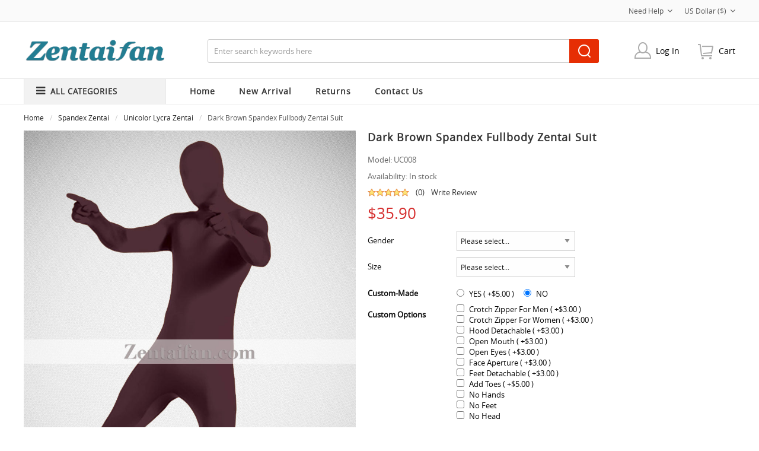

--- FILE ---
content_type: text/html; charset=utf-8
request_url: https://www.zentaifan.com/dark-brown-spandex-fullbody-zentai-suit-p-233.html
body_size: 12287
content:
<!doctype html>
<html class="no-js" lang="en">
<head>
    <meta charset="utf-8"/>
    <meta http-equiv="x-ua-compatible" content="ie=edge">
    <title>Dark Brown Spandex Fullbody Zentai Suit [UC008] - $35.90 : fan.iezapp.com</title>
    <meta http-equiv="Content-Type" content="text/html; charset=utf-8"/>
    <meta name="keywords" content="Dark Brown Spandex Fullbody Zentai Suit [UC008] Spandex Zentai Fursuit Pet Suit Metallic Zentai Mermaid Zentai Suits Silk & Velour Zentai Accessories Kids Zentai Suits Catsuit & Unitard Leotard & Dress CUSTOM_KEYWORDS"/>
    <meta name="description" content="fan.iezapp.com Dark Brown Spandex Fullbody Zentai Suit [UC008] - Color: Dark Brown Pattern: No Fabric: Lycra Surface: Matte Air Permeability: Good Elasticity: Good Weight: 0.32kg A full body covering zentai suit with brown spandex adopted,the zentai suit is brown colored with and hood attached.the lycra material can make you breath well,and see out a little,it has great elasticity so "/>
    <meta http-equiv="imagetoolbar" content="no"/>
    <meta name="format-detection" content="telephone=no">
    
    
    <base href="https://www.zentaifan.com/"/>
            <link rel="canonical" href="https://www.zentaifan.com/unicolor-lycra-zentai-c-68_69/dark-brown-spandex-fullbody-zentai-suit-p-233.html"/>
        
    <!--<link rel="stylesheet" type="text/css" href="//cdnjs.cloudflare.com/ajax/libs/foundation/6.4.1/css/foundation.min.css">-->
<script src="includes/templates/musheji/jscript/jquery.min.js"></script>
<script src="includes/templates/musheji/jscript/slick.min.js"></script>


<link rel="stylesheet" href="css/font-awesome.css" type="text/css" charset="utf-8" />
<link rel="stylesheet" href="css/font-awesome.min.css" type="text/css" charset="utf-8" />
    <link rel="stylesheet" type="text/css" href="includes/templates/musheji/css/foundation.anim.min.css" />
<link rel="stylesheet" type="text/css" href="includes/templates/musheji/css/foundation.min.css" />
<link rel="stylesheet" type="text/css" href="includes/templates/musheji/css/style.css" />
<link rel="stylesheet" type="text/css" href="includes/templates/musheji/css/stylesheet_attributes_filters.css" />
<link rel="stylesheet" type="text/css" href="includes/templates/musheji/css/stylesheet_header.min.cart.css" />
<link rel="stylesheet" type="text/css" href="includes/templates/musheji/css/stylesheet_list_attributes.css" />
<link rel="stylesheet" type="text/css" href="includes/templates/musheji/css/stylesheet_musheji_menu.css" />
<link rel="stylesheet" type="text/css" href="includes/templates/musheji/css/stylesheet_select_popup.css" />
<link rel="stylesheet" type="text/css" href="includes/templates/musheji/css/stylesheet_slick.css" />
<link rel="stylesheet" type="text/css" href="includes/templates/musheji/css/product_info.css" />

    <link rel="stylesheet" href="fonts.css" type="text/css" charset="utf-8" />

<link rel="stylesheet" type="text/css" href="includes/templates/musheji/css/gpe.css">

<script type="text/javascript" src="includes/templates/musheji/jscript/jquery/jquery.gpe.library.js"></script>
<script type="text/javascript">
<!--
$(function(){$("#smallImg img").mouseover(function(){$("#mainImg img").attr("src",$(this).attr("src"))});$("#smallImg a").mouseover(function(){$("#jqzoom").attr("href",$(this).attr("href"))});$("#scrollImg").jCarouselLite({btnNext:"#imgNext",btnPrev:"#imgPrev",circular:false,vertical:false,visible:6,speed:400,scroll:2,start:0});$("#jqzoom").jqzoom({position:"right",showEffect:"fadein",hideEffect:"fadeout",fadeinSpeed:"medium",fadeoutSpeed:"medium",preloadPosition:"center",zoomType:"standard",preloadText:"Loading zoom",showPreload:true,title:false,lens:false,imageOpacity:0.2,zoomWidth:0,zoomHeight:0,xOffset:10,yOffset:10});$("#mainImg a,#scrollImg a").lightBox({overlayBgColor:"#5A5A5A",txtImage:"Images:",txtOf:"/",imageLoading:'includes/templates/musheji/images/gpe/loading.gif',imageBtnPrev:'includes/templates/musheji/images/gpe/lightboxPrev.gif',imageBtnNext:'includes/templates/musheji/images/gpe/lightboxNext.gif',imageBtnClose:'includes/templates/musheji/images/gpe/lightboxClose.gif',imageBlank:'includes/templates/musheji/images/gpe/lightboxBlank.gif',keyToClose:"c",keyToPrev:"p",keyToNext:"n",overlayOpacity:0.8,containerBorderSize:10,containerResizeSpeed:400,fixedNavigation:false});});
//-->
</script>
</head>


<body id="productinfoBody">

<div class="off-canvas-wrapper">

    
    

  
    

    <div class="off-canvas-content" data-off-canvas-content>
    
     

        


<header>







  <div class="mu-topheader">
    

  <div class="mu-top-box-pc">
  <div class="mu-top-box-pcboxs">






          				<div class="currency">
                <a href="#" id="currency_switcher">
US Dollar&nbsp;($)<i class="fa fa-angle-down" aria-hidden="true"></i>
</a>
                <div id="currPopup" class="popup popup-win hidden">
                <img class="close-pic float-right" src="includes/templates/musheji/images/close_pic.gif" alt="close" />
                  <ul class="list-popup">
                                        <li><a href="?&amp;currency=USD">US Dollar&nbsp;($)</a></li>
                                        <li><a href="?&amp;currency=EUR">Euro&nbsp;(&euro;)</a></li>
                                        <li><a href="?&amp;currency=GBP">GB Pound&nbsp;(&pound;)</a></li>
                                        <li><a href="?&amp;currency=CAD">Canadian Dollar&nbsp;($)</a></li>
                                        <li><a href="?&amp;currency=AUD">Australian Dollar&nbsp;($)</a></li>
                                     </ul>
                </div>
                </div>


<div class="top-item">
				 <a id="menu_more" class="item-icon" href="#">Need Help<i class="fa fa-angle-down" aria-hidden="true"></i></a>
                 <div id="menu_more_popup" class="popup popup-win hidden pull-right">
                 <img class="close-pic float-right" src="includes/templates/musheji/images/close_pic.gif" alt="close" />

                    <div class="navigation-nav">
                       <ul>
	<li class="topchat">
	<p>Chat live with US</p>
	<a href="#">Chat Now</a></li>
	<li class="topemail">
	<p>Send us a message</p>
	<a href="mailto:service@zentaifan.com">Email Now</a></li>
	<li class="topcall">
	<p>Want a call?</p>
	<span>+</span>86-028-85293942</li>
</ul> 
                    </div>

                 </div>
                </div>





        <div class="clear"></div>
      </div> </div>

      <div class="mupcheader">

    <div id="logo"><a href="https://www.zentaifan.com/"><img alt="zentai, zentai suits, full bodysuit, spandex suit, catsuit costume, jumpsuit, leotards for girls" title="Zentaifan is a professional shop site specialized in all kinds of zentai, fullbody suits for adults and kids." src="includes/templates/musheji/images/logo.png" /></a></div>


   <div class="mupcheader-rt">
    <div id="mu-head-search-boxs">
      <div id="mu-head-search">
              <form name="quick_find_header" action="https://www.zentaifan.com/index.php?main_page=advanced_search_result" method="get"><input type="hidden" name="main_page" value="advanced_search_result" /><input type="hidden" name="search_in_description" value="1" /><input type="text" name="keyword" class="mu-search-header-input" value="Enter search keywords here" onfocus="if (this.value == 'Enter search keywords here') this.value = '';" onblur="if (this.value == '') this.value = 'Enter search keywords here';" /><input type="submit" value="Search" class="musearbtn"><div class="clear"></div></form>              <div class="clear"></div>
            </div>
    </div>


      <div class="mu-heaer-rboxs">
      <div class="jsTrigger" id="btn_animBoxCart">
	<a class="mutopcart" href="https://www.zentaifan.com/shopping_cart.html">cart</a>
	<div id="animBoxCart"><center><img align="middle" src="images/az_loading.gif"></center></div>
	</div>


     <div class="mupcaccboxs">

           <a  class="logins" rel="nofollow" href="https://www.zentaifan.com/index.php?main_page=login">Log In</a>


  <div class="mupcaccboxs-main">

  <div class="hreder_wrapp">

                        						<a class="header_sign_more_main_sign" rel="nofollow" href="https://www.zentaifan.com/index.php?main_page=login">Sign in</a>
						<p class="header_sign_more_main_register">New Customer?<a href="https://www.zentaifan.com/create_account.html" rel="nofollow">Create an account</a></p>


					</div>
                    <div class="header_not_log">
						<ul class="header_not_ul">
                              <li><a rel="nofollow" href="https://www.zentaifan.com/index.php?main_page=account"><i class="fa fa-user" aria-hidden="true"></i>My Account</a></li>
                              <li><a rel="nofollow" href="https://www.zentaifan.com/index.php?main_page=account_history"><i class="fa fa-truck" aria-hidden="true"></i>My Order</a></li>
                              <li><a rel="nofollow" href="https://www.zentaifan.com/index.php?main_page=checkout_shipping"><i class="fa fa-share" aria-hidden="true"></i>Checkout</a></li>
						</ul>
					</div>

  </div>

     </div>
     <div class="clear"></div>
     </div>
     <div class="clear"></div>
   </div>

    <div class="clear"></div>
    </div>

     <div class="mupcnavboxs-main">
    <div class="mupcnavboxs">

    <div class="allCates navSp">
		<dl>
			<dt>
				<a rel="nofollow" href="https://www.zentaifan.com/site_map.html" class="linkAllCate">ALL CATEGORIES <span class="navSp" id="extra"></span> </a>
			</dt>
			<dd class="cateWrap" style="display: block;">
				<script type="text/javascript">
<!--
	$(window).load(function(){
		var col_width = 240;
		$('#sidemenu .sidebar_menu .litem').hover(function(){
			$(this).addClass('hoverClass');
			var len = $(this).find('.subitem .subitem_list').length;
			var item_height =$(this).find('.subitem').height();
			var offset_top = $(this)[0].offsetTop;
			if(item_height!=undefined&&item_height!=null){
				if(item_height<offset_top){
					offset_top +=5;
					$(this).find('.subitem').css({height:offset_top+'px'});
				}
			}
			$(this).find('.subitem').css({width:len*col_width+'px'}).show();
		},function(){
			$(this).removeClass('hoverClass');
			$(this).find('.subitem').hide();
		});
		$('#sidemenu').hover(function(){
			if($('#sidemenu .sidebar_menu').hasClass('not_main')){
				$('#sidemenu .sidebar_menu').removeClass('hide').css({'position':'absolute'});
			}
		},function(){
			if($('#sidemenu .sidebar_menu').hasClass('not_main')){
				$('#sidemenu .sidebar_menu').addClass('hide');
			}
		});
	});
//-->
</script>
<!--// bof: sidemenu //-->
<div class="leftBoxContainer" id="sidemenu">
<h3 class="leftBoxHeading" id="sidemenuHeading"><i class="fa fa-bars" aria-hidden="true"></i>All Categories</h3>
<div class="box-body">
<div class="sidenav_h"><i class="fa fa-bars" aria-hidden="true"></i>All Categories</div>
			<div class="sidebar_menu hide not_main"><div class="litem"><span><a title="Fursuit Pet Suit"  href="https://www.zentaifan.com/fursuit-pet-suit-c-71/">Fursuit Pet Suit<em class="dow_ico"></em></a></span></div><div class="litem"><span><a title="Spandex Zentai"  href="https://www.zentaifan.com/spandex-zentai-c-68/">Spandex Zentai<em class="dow_ico"></em></a></span><div class="subitem"><div class="subitem_list fleft"><ul><li class="sub_category_self addborder"><a title="Unicolor Lycra Zentai"  href="https://www.zentaifan.com/unicolor-lycra-zentai-c-68_69/">Unicolor Lycra Zentai</a></li><li class="sub_category_self addborder"><a title="Multicolor Zentai Suits"  href="https://www.zentaifan.com/multicolor-zentai-suits-c-68_72/">Multicolor Zentai Suits</a></li><li class="sub_category_self addborder"><a title="Flag Zentai Suit"  href="https://www.zentaifan.com/flag-zentai-suit-c-68_85/">Flag Zentai Suit</a></li><li class="sub_category_self addborder"><a title="Camouflage & Flower"  href="https://www.zentaifan.com/camouflage-flower-c-68_70/">Camouflage & Flower</a></li></ul></div></div></div><div class="litem"><span><a title="Metallic Zentai"  href="https://www.zentaifan.com/metallic-zentai-c-74/">Metallic Zentai<em class="dow_ico"></em></a></span><div class="subitem"><div class="subitem_list fleft"><ul><li class="sub_category_self addborder"><a title="Multicolor Metallic Zentai"  href="https://www.zentaifan.com/multicolor-metallic-zentai-c-74_75/">Multicolor Metallic Zentai</a></li><li class="sub_category_self addborder"><a title="Unicolor Metallic Zentai"  href="https://www.zentaifan.com/unicolor-metallic-zentai-c-74_76/">Unicolor Metallic Zentai</a></li></ul></div></div></div><div class="litem"><span><a title="Silk & Velour Zentai"  href="https://www.zentaifan.com/silk-velour-zentai-c-80/">Silk & Velour Zentai<em class="dow_ico"></em></a></span></div><div class="litem"><span><a title="Catsuit & Unitard"  href="https://www.zentaifan.com/catsuit-unitard-c-90/">Catsuit & Unitard<em class="dow_ico"></em></a></span></div><div class="litem"><span><a title="Leotard & Dress"  href="https://www.zentaifan.com/leotard-dress-c-91/">Leotard & Dress<em class="dow_ico"></em></a></span></div><div class="litem"><span><a title="Kids Zentai Suits"  href="https://www.zentaifan.com/kids-zentai-suits-c-89/">Kids Zentai Suits<em class="dow_ico"></em></a></span></div><div class="litem"><span><a title="Mermaid Zentai Suits"  href="https://www.zentaifan.com/mermaid-zentai-suits-c-79/">Mermaid Zentai Suits<em class="dow_ico"></em></a></span></div><div class="litem"><span><a title="Accessories"  href="https://www.zentaifan.com/accessories-c-81/">Accessories<em class="dow_ico"></em></a></span><div class="subitem"><div class="subitem_list fleft"><ul><li class="sub_category_self addborder"><a title="Gloves"  href="https://www.zentaifan.com/gloves-c-81_82/">Gloves</a></li><li class="sub_category_self addborder"><a title="Hoods"  href="https://www.zentaifan.com/hoods-c-81_83/">Hoods</a></li><li class="sub_category_self addborder"><a title="Stockings"  href="https://www.zentaifan.com/stockings-c-81_84/">Stockings</a></li></ul></div></div></div></div></div>
</div>
<!--// eof: sidemenu //-->

			</dd>
		</dl>
	</div>

     <!--------------------------------------------------->
<div id="myslidemenu_2" class="jqueryslidemenu">







<ul>

<li class="mu_home"><a href="https://www.zentaifan.com/">Home</a></li>

         
                    <li class="mu_nav_ico"><a href="https://www.zentaifan.com/products_new.html"><span>New Arrival</span></a></li>
                    <li class="mu_nav_ico"><a href="https://www.zentaifan.com/index.php?main_page=return_request"><span>Returns</span></a></li>
                    <li class="mu_nav_ico"><a href="https://www.zentaifan.com/contact_us.html"><span>Contact us</span></a></li>
        
<div class="clear"></div>
</ul>



</div>
<!------------------------------->



<div class="clear"></div>
</div>
</div>

  </div>







</header>

        
<div class="mumin-boxs ">
                    <div id="navBreadCrumb" class="grid-container grid-container-padded  mu-navno">
               
                    <div class="navBreadCrumb-boxs">
                            <ul class="breadcrumbs">
                                <li>  <a href="https://www.zentaifan.com/">Home</a></li><li>
  <a href="https://www.zentaifan.com/spandex-zentai-c-68/">Spandex Zentai</a></li><li>
  <a href="https://www.zentaifan.com/unicolor-lycra-zentai-c-68_69/">Unicolor Lycra Zentai</a></li><li>
Dark Brown Spandex Fullbody Zentai Suit
</li>
                            </ul>
                    </div>
               
            </div>
        
        <div class="grid-container grid-container-padded">

            <div id="mainWrapper" class="grid-x">
            
            
                
                <div class="small-12 cell">

                    <!-- bof upload alerts -->
                                        <!-- eof upload alerts -->

                    
<div  id="productGeneral">
  
  <div class="mu_info_topboxs">
  <div id="mu_info_left">
  
  
  
      

<!--bof Main Product Image -->
<div id="productMainImage" >
							<div class="imgBox">
			<div id="mainImg" class="leftDiv">
				<a id="jqzoom" href="images/reg/Brown-Spandex-Fullbody-Zentai-Suit-UC008.jpg" title="Dark Brown Spandex Fullbody Zentai Suit"><img class="lazy" src="images/reg/Brown-Spandex-Fullbody-Zentai-Suit-UC008.jpg"   alt="Dark Brown Spandex Fullbody Zentai Suit" title=" Dark Brown Spandex Fullbody Zentai Suit " width="580" height="773" /></a>                <span class="muzoons"></span>
			</div>
							<div class="clear"></div>
						<div id="smallImg" class="scrollLevel">
								<div class="clear"></div>
			</div>
			<div class="clear"></div>
		</div>
	</div><!--eof Main Product Image-->


<!--bof Additional Product Images -->
<!--eof Additional Product Images -->
<div class="clear"></div>

  

  
 


</div>
  
  <div class="mu-info-rt-boxs">
  <!--bof Form start--> 
  <form name="cart_quantity" action="https://www.zentaifan.com/unicolor-lycra-zentai-c-68_69/dark-brown-spandex-fullbody-zentai-suit-p-233.html?number_of_uploads=0&amp;action=add_product" method="post" enctype="multipart/form-data"><input type="hidden" name="securityToken" value="8ab19cb0111f4fae3009431cc04c9e6c" />
 
  <!--eof Form start-->
  <div class="mucenterColumn">
        
    <!--bof Prev/Next top position -->
        <!--eof Prev/Next top position-->
    
    <div class="clear"></div>
    
    <!--bof Product Name-->
    <h1 id="productName" class="productGeneral">Dark Brown Spandex Fullbody Zentai Suit</h1>
    <!--eof Product Name--> 
    
    <!--bof Product details list  -->
        <ul id="productDetailsList" >
      <li><span class="product-info-label">Model: </span>UC008</li>
      <li class="in-stock">Availability:<span> In stock</span></li>
      <li class="mu_info_review_top_l">
 <img src="includes/templates/musheji/images/stars_5.gif" /> <spap><a href="https://www.zentaifan.com/unicolor-lycra-zentai-c-68_69/dark-brown-spandex-fullbody-zentai-suit-p-233.html#customer-reviews">(0)</a></span>        
        <a href="https://www.zentaifan.com/unicolor-lycra-zentai-c-68_69/dark-brown-spandex-fullbody-zentai-suit-p-233.html#customer-reviews">Write Review</a> </li>
    </ul>
        <!--eof Product details list --> 
    
    <!--bof Product Price block -->
    <div id="productPrices">
      <span class="productBasePrice">$35.90</span>    </div>
    <!--eof Product Price block --> 
    
   
    
  </div>
  <div class="mumbattbox"> 
    
    <!--bof Attributes Module -->
        <div id="productAttributes">



<div class="wrapperAttribsOptions muattGender" id="">

    <fieldset class="large-6 columns">
        <legend><label class="attribsSelect" for="attrib-1">Gender</label></legend>
        <ul class="menu vertical">
        
<select name="id[1]" id="attrib-1">
  <option value="1">Please select...</option>
  <option value="2">Men</option>
  <option value="3">Women</option>
  <option value="63">kids</option>
</select>

        <div class="clear"></div>
        </ul>
        <div class="clear"></div>
    </fieldset>

</div>
    


    <div class="grid-x">

    </div>


<div class="wrapperAttribsOptions muattSize" id="">

    <fieldset class="large-6 columns">
        <legend><label class="attribsSelect" for="attrib-2">Size</label></legend>
        <ul class="menu vertical">
        
<select name="id[2]" id="attrib-2">
  <option value="4">Please select...</option>
  <option value="5">XS</option>
  <option value="6">S</option>
  <option value="7">M</option>
  <option value="8">L</option>
  <option value="9">XL</option>
  <option value="10">XXL</option>
  <option value="62">XXXL</option>
</select>

        <div class="clear"></div>
        </ul>
        <div class="clear"></div>
    </fieldset>

</div>
    


    <div class="grid-x">

    </div>


<div class="wrapperAttribsOptions muattCustom-Made" id="">

    <fieldset class="large-6 columns">
        <legend>Custom-Made</legend>
        <ul class="menu vertical">
        
<input type="radio" name="id[30]" value="64" id="attrib-30-64" /><label class="attribsRadioButton zero" for="attrib-30-64">YES ( +$5.00 )</label>
<input type="radio" name="id[30]" value="65" id="attrib-30-65" /><label class="attribsRadioButton zero" for="attrib-30-65">NO</label>

        <div class="clear"></div>
        </ul>
        <div class="clear"></div>
    </fieldset>

</div>
            <script type="text/javascript">
            $(".muattCustom-Made input[type=radio]").bind('change', function() {
                var $text=$('input[type=radio]:checked').next().text()
                var $text2=$.trim($text);
                if($text2=="NO")
                {
                    $('input[type=\'text\']').parents('.wrapperAttribsOptions').hide()

                }else{
                    $('input[type=\'text\']').parents('.wrapperAttribsOptions').show()
                }
            });
            $(function(){
                var _redio = $(".muattCustom-Made input[type=radio]");
                $.each(_redio,function(i,item){
                    var $text=$(item).next().text();
                    var $text2=$.trim($text);
                    if($text2=="NO"){
                        $(item).prop("checked","checked");
                        $(item).change();
                    }
                })
            });
        </script>
    


    <div class="grid-x">

    </div>


<div class="wrapperAttribsOptions muattHeight (Inch)" id="">

    <fieldset class="large-6 columns">
        <legend><label class="attribsInput" for="attrib-15-0">Height (Inch)</label></legend>
        <ul class="menu vertical">
        
<input type="text" name="id[txt_15]" size="32" maxlength="32" value="" id="attrib-15-0" />  

        <div class="clear"></div>
        </ul>
        <div class="clear"></div>
    </fieldset>

</div>
    


    <div class="grid-x">

    </div>


<div class="wrapperAttribsOptions muattBust (Inch)" id="">

    <fieldset class="large-6 columns">
        <legend><label class="attribsInput" for="attrib-16-0">Bust (Inch)</label></legend>
        <ul class="menu vertical">
        
<input type="text" name="id[txt_16]" size="32" maxlength="32" value="" id="attrib-16-0" />  

        <div class="clear"></div>
        </ul>
        <div class="clear"></div>
    </fieldset>

</div>
    


    <div class="grid-x">

    </div>


<div class="wrapperAttribsOptions muattWaist (Inch)" id="">

    <fieldset class="large-6 columns">
        <legend><label class="attribsInput" for="attrib-17-0">Waist (Inch)</label></legend>
        <ul class="menu vertical">
        
<input type="text" name="id[txt_17]" size="32" maxlength="32" value="" id="attrib-17-0" />  

        <div class="clear"></div>
        </ul>
        <div class="clear"></div>
    </fieldset>

</div>
    


    <div class="grid-x">

    </div>


<div class="wrapperAttribsOptions muattHip (Inch)" id="">

    <fieldset class="large-6 columns">
        <legend><label class="attribsInput" for="attrib-18-0">Hip (Inch)</label></legend>
        <ul class="menu vertical">
        
<input type="text" name="id[txt_18]" size="32" maxlength="32" value="" id="attrib-18-0" />  

        <div class="clear"></div>
        </ul>
        <div class="clear"></div>
    </fieldset>

</div>
    


    <div class="grid-x">

    </div>


<div class="wrapperAttribsOptions muattShoulder (Inch)" id="">

    <fieldset class="large-6 columns">
        <legend><label class="attribsInput" for="attrib-19-0">Shoulder (Inch)</label></legend>
        <ul class="menu vertical">
        
<input type="text" name="id[txt_19]" size="32" maxlength="32" value="" id="attrib-19-0" />  

        <div class="clear"></div>
        </ul>
        <div class="clear"></div>
    </fieldset>

</div>
    


    <div class="grid-x">

    </div>


<div class="wrapperAttribsOptions muattSleeve (Inch)" id="">

    <fieldset class="large-6 columns">
        <legend><label class="attribsInput" for="attrib-20-0">Sleeve (Inch)</label></legend>
        <ul class="menu vertical">
        
<input type="text" name="id[txt_20]" size="32" maxlength="32" value="" id="attrib-20-0" />  

        <div class="clear"></div>
        </ul>
        <div class="clear"></div>
    </fieldset>

</div>
    


    <div class="grid-x">

    </div>


<div class="wrapperAttribsOptions muattLeg Length (Inch)" id="">

    <fieldset class="large-6 columns">
        <legend><label class="attribsInput" for="attrib-21-0">Leg Length (Inch)</label></legend>
        <ul class="menu vertical">
        
<input type="text" name="id[txt_21]" size="32" maxlength="32" value="" id="attrib-21-0" />  

        <div class="clear"></div>
        </ul>
        <div class="clear"></div>
    </fieldset>

</div>
    


    <div class="grid-x">

    </div>


<div class="wrapperAttribsOptions muattThigh Size (Inch)" id="">

    <fieldset class="large-6 columns">
        <legend><label class="attribsInput" for="attrib-22-0">Thigh Size (Inch)</label></legend>
        <ul class="menu vertical">
        
<input type="text" name="id[txt_22]" size="32" maxlength="32" value="" id="attrib-22-0" />  

        <div class="clear"></div>
        </ul>
        <div class="clear"></div>
    </fieldset>

</div>
    


    <div class="grid-x">

    </div>


<div class="wrapperAttribsOptions muattHead Size (Inch)" id="">

    <fieldset class="large-6 columns">
        <legend><label class="attribsInput" for="attrib-23-0">Head Size (Inch)</label></legend>
        <ul class="menu vertical">
        
<input type="text" name="id[txt_23]" size="32" maxlength="32" value="" id="attrib-23-0" />  

        <div class="clear"></div>
        </ul>
        <div class="clear"></div>
    </fieldset>

</div>
    


    <div class="grid-x">

    </div>


<div class="wrapperAttribsOptions muattNeck Size (Inch)" id="">

    <fieldset class="large-6 columns">
        <legend><label class="attribsInput" for="attrib-24-0">Neck Size (Inch)</label></legend>
        <ul class="menu vertical">
        
<input type="text" name="id[txt_24]" size="32" maxlength="32" value="" id="attrib-24-0" />  

        <div class="clear"></div>
        </ul>
        <div class="clear"></div>
    </fieldset>

</div>
    


    <div class="grid-x">

    </div>


<div class="wrapperAttribsOptions muattCustom Options" id="">

    <fieldset class="large-6 columns">
        <legend>Custom Options</legend>
        <ul class="menu vertical">
        
<input type="checkbox" name="id[25][11]" value="11" id="attrib-25-11" /><label class="attribsCheckbox" for="attrib-25-11">Crotch Zipper For Men ( +$3.00 )</label><br />
<input type="checkbox" name="id[25][12]" value="12" id="attrib-25-12" /><label class="attribsCheckbox" for="attrib-25-12">Crotch Zipper For Women ( +$3.00 )</label><br />
<input type="checkbox" name="id[25][13]" value="13" id="attrib-25-13" /><label class="attribsCheckbox" for="attrib-25-13">Hood Detachable ( +$3.00 )</label><br />
<input type="checkbox" name="id[25][14]" value="14" id="attrib-25-14" /><label class="attribsCheckbox" for="attrib-25-14">Open Mouth ( +$3.00 )</label><br />
<input type="checkbox" name="id[25][15]" value="15" id="attrib-25-15" /><label class="attribsCheckbox" for="attrib-25-15">Open Eyes ( +$3.00 )</label><br />
<input type="checkbox" name="id[25][16]" value="16" id="attrib-25-16" /><label class="attribsCheckbox" for="attrib-25-16">Face Aperture ( +$3.00 )</label><br />
<input type="checkbox" name="id[25][17]" value="17" id="attrib-25-17" /><label class="attribsCheckbox" for="attrib-25-17">Feet Detachable ( +$3.00 )</label><br />
<input type="checkbox" name="id[25][18]" value="18" id="attrib-25-18" /><label class="attribsCheckbox" for="attrib-25-18">Add Toes ( +$5.00 )</label><br />
<input type="checkbox" name="id[25][19]" value="19" id="attrib-25-19" /><label class="attribsCheckbox" for="attrib-25-19">No Hands</label><br />
<input type="checkbox" name="id[25][20]" value="20" id="attrib-25-20" /><label class="attribsCheckbox" for="attrib-25-20">No Feet</label><br />
<input type="checkbox" name="id[25][21]" value="21" id="attrib-25-21" /><label class="attribsCheckbox" for="attrib-25-21">No Head</label><br />

        <div class="clear"></div>
        </ul>
        <div class="clear"></div>
    </fieldset>

</div>
    


    <div class="grid-x">

    </div>




</div>
        <!--eof Attributes Module --> 
    
    <script>   
$(function(){   
    var t = $("#text_box");   
    $("#add").click(function(){        
        t.val(parseInt(t.val())+1)   
        if (parseInt(t.val())!=1){   
            $('#min').attr('disabled',false);   
        }   
           
    })     
    $("#min").click(function(){   
        t.val(parseInt(t.val())-1)   
        if (parseInt(t.val())==1){   
            $('#min').attr('disabled',true);   
        }   
        if(parseInt(t.val())==0){   
            alert("Quantity can not be less than 1 !");   
            t.val(parseInt(t.val())+1)   
        }   
           
    })   
  
})   
</script>  
    <!--bof Add to Cart Box -->
                <div id="cartAdd">
      <div class="mu_qtybox"><input id="min" name="" type="button" value="-" /><input id="text_box"  type="text" name="cart_quantity" value="1" maxlength="6" size="4" /><input id="add" name="" type="button" value="+" /><div class="clear"></div></div><div class="mu_qtybox_btn"><input type="hidden" name="products_id" value="233" /><input class="cssButton submit_button button  button_in_cart" onmouseover="this.className='cssButtonHover  button_in_cart button_in_cartHover'" onmouseout="this.className='cssButton submit_button button  button_in_cart'" type="submit" value="Add to Cart" /></div>            
       <div class="clear"></div>     
    </div>
            <!--eof Add to Cart Box--> 
  </div>
  
  
  <div class="musharebox">
<!-- AddThis Button BEGIN -->
<div class="addthis_toolbox addthis_default_style ">
<a class="addthis_button_preferred_1"></a>
<a class="addthis_button_preferred_2"></a>
<a class="addthis_button_preferred_3"></a>
<a class="addthis_button_preferred_4"></a>
<a class="addthis_button_compact"></a>
<a class="addthis_counter addthis_bubble_style"></a>
</div>
<script type="text/javascript" src="http://s7.addthis.com/js/300/addthis_widget.js#pubid=xa-50b3277b1645b7dd"></script>
<!-- AddThis Button END -->
</div>
  <div class="clear"></div>
  
  <!--bof Form close-->
  </form>
  <!--bof Form close--> 
  
  
   
  
  
  
  </div>
  <div class="clear"></div>
 </div> 
 
     
<script type="text/javascript">
function nTabs(thisObj,Num){
if(thisObj.className == "active")return;
var tabObj = thisObj.parentNode.id;
var tabList = document.getElementById(tabObj).getElementsByTagName("li");
for(i=0; i <tabList.length; i++)
{
if (i == Num)
{
   thisObj.className = "active";
      document.getElementById(tabObj+"_Content"+i).style.display = "block";
}else{
   tabList[i].className = "normal";
   document.getElementById(tabObj+"_Content"+i).style.display = "none";
}
}
}
</script>

<div class="nTab">
   <a name="customer-reviews"></a>
    <div class="TabTitle">
      <ul id="myTab1">
        <li class="active" onclick="nTabs(this,0);">Description</li>
        <li class="normal" onclick="nTabs(this,1);">Reviews</li>
        <li class="normal" onclick="nTabs(this,2);">Shipping & Returns</li>
      </ul>
    </div>
    
    <div class="TabContent">
      <div id="myTab1_Content0">
	  		<!--bof Product description -->
								<div id="productDescription" class="productGeneral biggerText"><p>Color: Dark Brown Pattern: No Fabric: Lycra Surface: Matte Air Permeability: Good Elasticity: Good Weight: 0.32kg A full body covering zentai suit with brown spandex adopted,the zentai suit is brown colored with and hood attached.the lycra material can make you breath well,and see out a little,it has great elasticity so it may also fit for sports.</p></div>
							<!--eof Product description -->

<!--bof size chart -->


<div id="country2" class="tabcontent">

            <span style="font:12px; line-height:20px;">
                              <strong style="font:18;font-weight:bold;">Notice</strong><br/>
                1.It'll have a deviation about 3-5cm, which is up to the different elasticity of fabric.<br/>
                2.Do not use washing powder and bleach for washing.<br/>
				3.If you have any specital requirements,please feel free to contact our customer service department via service@zentaifan.com .we will get back to you within 24 hours and satify all your needs.
            </span>      
        </div>

        <div >
           <strong style="font-weight:bold;">Size Chart for Men</strong>
                    <table  cellspacing="1" cellpadding="1" bordercolor="#000000" border="1" bgcolor="#7B7B7B" width="90%">        
                        <tbody> 
                          
                            <tr style="border:1px solid #413d3e">
                                <td bgcolor="#dbdbdb" width="120px" valign="middle" height="20" align="left" style="padding-left:10px">Standard Size</td>             
                                <td bgcolor="#dbdbdb" width="80px" valign="middle" height="20" align="center" >XS</td>
                                <td bgcolor="#dbdbdb" width="80px" valign="middle" height="20" align="center" >S</td>                
                                <td bgcolor="#dbdbdb" width="80px" valign="middle" height="20" align="center" >M</td>                
                                <td bgcolor="#dbdbdb" width="80px" valign="middle" height="20" align="center" >L</td>                
                                <td bgcolor="#dbdbdb" width="80px" valign="middle" height="20" align="center" >XL</td>
                                <td bgcolor="#dbdbdb" width="80px" valign="middle" height="20" align="center" >XXL</td>  
								<td bgcolor="#dbdbdb" width="80px" valign="middle" height="20" align="center" >XXXL</td>
                            </tr>            
                            <tr style="border:1px solid #413d3e">               
                                <td bgcolor="#dbdbdb" width="120px" valign="middle" height="20" align="left" ></td>                               
                                <td bgcolor="#f2f2f2" valign="middle" align="center">inch</td>                              
                                <td bgcolor="#f2f2f2" valign="middle" align="center">inch</td>                                
                                <td bgcolor="#f2f2f2" valign="middle" align="center">inch</td> 
                                <td bgcolor="#f2f2f2" valign="middle" align="center">inch</td>                                
                                <td bgcolor="#f2f2f2" valign="middle" align="center">inch</td>
                                <td bgcolor="#f2f2f2" valign="middle" align="center">inch</td>
                                <td bgcolor="#f2f2f2" valign="middle" align="center">inch</td>                               
                            </tr>            
                            <tr style="border:1px solid #413d3e">                
                                <td bgcolor="#dbdbdb" width="120px" valign="middle" height="20" align="left"  style="padding-left:10px">Height</td>            
                                <td bgcolor="#f2f2f2" valign="middle" align="center">5'1"-5'3"</td>               
                                <td bgcolor="#f2f2f2" valign="middle" align="center">5'3"-5'5"</td>                
                                <td bgcolor="#f2f2f2" valign="middle" align="center">5'5"-5'7"</td>                
                                <td bgcolor="#f2f2f2" valign="middle" align="center">5'7"-5'9"</td>                
                                <td bgcolor="#f2f2f2" valign="middle" align="center">5'9"-5'11"</td>                
                                <td bgcolor="#f2f2f2" valign="middle" align="center">5'11"-6'1"</td>
                                <td bgcolor="#f2f2f2" valign="middle" align="center">6'1"-6'3"</td>
                            </tr>            
                            <tr style="border:1px solid #413d3e">                
                                <td bgcolor="#dbdbdb" width="120px" valign="middle" height="20" align="left"  style="padding-left:10px">Bust</td>           
                                <td bgcolor="#f2f2f2" valign="middle" align="center">31"-33"</td>                
                                <td bgcolor="#f2f2f2" valign="middle" align="center">32"-34"</td>                
                                <td bgcolor="#f2f2f2" valign="middle" align="center">34"-36"</td>                
                                <td bgcolor="#f2f2f2" valign="middle" align="center">35"-37"</td>                
                                <td bgcolor="#f2f2f2" valign="middle" align="center">36"-39"</td>  
                                <td bgcolor="#f2f2f2" valign="middle" align="center">37"-40"</td> 
								<td bgcolor="#f2f2f2" valign="middle" align="center">39"-41"</td> 
                            </tr>           
                            <tr style="border:1px solid #413d3e">                
                                <td bgcolor="#dbdbdb" width="120px" valign="middle" height="20" align="left"  style="padding-left:10px">Waist</td>

                                <td bgcolor="#f2f2f2" valign="middle" align="center">25"-28"</td>                
                                <td bgcolor="#f2f2f2" valign="middle" align="center">27"-30"</td>                
                                <td bgcolor="#f2f2f2" valign="middle" align="center">29"-31"</td>                
                                <td bgcolor="#f2f2f2" valign="middle" align="center">31"-33"</td>                
                                <td bgcolor="#f2f2f2" valign="middle" align="center">33"-35"</td> 
                                <td bgcolor="#f2f2f2" valign="middle" align="center">35"-37"</td>  
								<td bgcolor="#f2f2f2" valign="middle" align="center">37"-39"</td> 
                            </tr>      
				<tr style="border:1px solid #413d3e">                
                                <td bgcolor="#dbdbdb" width="120px" valign="middle" height="20" align="left"  style="padding-left:10px">Hip</td>
                                <td bgcolor="#f2f2f2" valign="middle" align="center">32"-34"</td>                
                                <td bgcolor="#f2f2f2" valign="middle" align="center">33"-35"</td>                
                                <td bgcolor="#f2f2f2" valign="middle" align="center">34"-37"</td>                
                                <td bgcolor="#f2f2f2" valign="middle" align="center">35"-38"</td>                
                                <td bgcolor="#f2f2f2" valign="middle" align="center">37"-39"</td> 
                                <td bgcolor="#f2f2f2" valign="middle" align="center">38"-40"</td>  
								<td bgcolor="#f2f2f2" valign="middle" align="center">39"-41"</td> 
                            </tr>   
                        </tbody>    
                    </table>  

					<strong style="font-weight:bold;">Size Chart for Women</strong>
                    <table  cellspacing="1" cellpadding="1" bordercolor="#000000" border="1" bgcolor="#7B7B7B" width="680px">        
                        <tbody> 
                          
                            <tr style="border:1px solid #413d3e">
                                <td bgcolor="#dbdbdb" width="120px" valign="middle" height="20" align="left" style="padding-left:10px">Standard Size</td>             
                                <td bgcolor="#dbdbdb" width="80px" valign="middle" height="20" align="center" >XS</td>
                                <td bgcolor="#dbdbdb" width="80px" valign="middle" height="20" align="center" >S</td>                
                                <td bgcolor="#dbdbdb" width="80px" valign="middle" height="20" align="center" >M</td>                
                                <td bgcolor="#dbdbdb" width="80px" valign="middle" height="20" align="center" >L</td>                
                                <td bgcolor="#dbdbdb" width="80px" valign="middle" height="20" align="center" >XL</td>
                                <td bgcolor="#dbdbdb" width="80px" valign="middle" height="20" align="center" >XXL</td>  
								<td bgcolor="#dbdbdb" width="80px" valign="middle" height="20" align="center" >XXXL</td>
                            </tr>            
                            <tr style="border:1px solid #413d3e">               
                                <td bgcolor="#dbdbdb" width="120px" valign="middle" height="20" align="left" ></td>                               
                                <td bgcolor="#f2f2f2" valign="middle" align="center">inch</td>                              
                                <td bgcolor="#f2f2f2" valign="middle" align="center">inch</td>                                
                                <td bgcolor="#f2f2f2" valign="middle" align="center">inch</td> 
                                <td bgcolor="#f2f2f2" valign="middle" align="center">inch</td>                                
                                <td bgcolor="#f2f2f2" valign="middle" align="center">inch</td>
                                <td bgcolor="#f2f2f2" valign="middle" align="center">inch</td>
                                <td bgcolor="#f2f2f2" valign="middle" align="center">inch</td>                               
                            </tr>            
                            <tr style="border:1px solid #413d3e">                
                                <td bgcolor="#dbdbdb" width="120px" valign="middle" height="20" align="left"  style="padding-left:10px">Height</td>            
                                <td bgcolor="#f2f2f2" valign="middle" align="center">59"-5'1"</td>               
                                <td bgcolor="#f2f2f2" valign="middle" align="center">5'1"-5'3"</td>                
                                <td bgcolor="#f2f2f2" valign="middle" align="center">5'3"-5'5"</td>                
                                <td bgcolor="#f2f2f2" valign="middle" align="center">5'5"-5'7"</td>                
                                <td bgcolor="#f2f2f2" valign="middle" align="center">5'7"-5'9"</td>                
                                <td bgcolor="#f2f2f2" valign="middle" align="center">5'9"-5'11"</td>
                                <td bgcolor="#f2f2f2" valign="middle" align="center">5'11"-6'1"</td>
                            </tr>            
                            <tr style="border:1px solid #413d3e">                
                                <td bgcolor="#dbdbdb" width="120px" valign="middle" height="20" align="left"  style="padding-left:10px">Bust</td>           
                                <td bgcolor="#f2f2f2" valign="middle" align="center">28"-31"</td>                
                                <td bgcolor="#f2f2f2" valign="middle" align="center">30"-33"</td>                
                                <td bgcolor="#f2f2f2" valign="middle" align="center">32"-35"</td>                
                                <td bgcolor="#f2f2f2" valign="middle" align="center">34"-37"</td>                
                                <td bgcolor="#f2f2f2" valign="middle" align="center">36"-39"</td>  
                                <td bgcolor="#f2f2f2" valign="middle" align="center">38"-41"</td> 
								<td bgcolor="#f2f2f2" valign="middle" align="center">40"-43"</td> 
                            </tr>           
                            <tr style="border:1px solid #413d3e">                
                                <td bgcolor="#dbdbdb" width="120px" valign="middle" height="20" align="left"  style="padding-left:10px">Waist</td>

                                <td bgcolor="#f2f2f2" valign="middle" align="center">23"-26"</td>                
                                <td bgcolor="#f2f2f2" valign="middle" align="center">25"-28"</td>                
                                <td bgcolor="#f2f2f2" valign="middle" align="center">27"-30"</td>                
                                <td bgcolor="#f2f2f2" valign="middle" align="center">29"-32"</td>                
                                <td bgcolor="#f2f2f2" valign="middle" align="center">31"-34"</td> 
                                <td bgcolor="#f2f2f2" valign="middle" align="center">33"-36"</td>  
								<td bgcolor="#f2f2f2" valign="middle" align="center">35"-38"</td> 
                            </tr>      
				<tr style="border:1px solid #413d3e">                
                                <td bgcolor="#dbdbdb" width="120px" valign="middle" height="20" align="left"  style="padding-left:10px">Hip</td>
                                <td bgcolor="#f2f2f2" valign="middle" align="center">29"-32"</td>                
                                <td bgcolor="#f2f2f2" valign="middle" align="center">31"-34"</td>                
                                <td bgcolor="#f2f2f2" valign="middle" align="center">33"-36"</td>                
                                <td bgcolor="#f2f2f2" valign="middle" align="center">35"-38"</td>                
                                <td bgcolor="#f2f2f2" valign="middle" align="center">37"-40"</td> 
                                <td bgcolor="#f2f2f2" valign="middle" align="center">39"-42"</td>  
								<td bgcolor="#f2f2f2" valign="middle" align="center">41"-44"</td> 
                            </tr>   
                        </tbody>    
                    </table>    
					 <strong style="font-weight:bold;">Size Chart for Kids</strong>    
                     <table  cellspacing="1" cellpadding="1" bordercolor="#000000" border="1" bgcolor="#7B7B7B" width="520px">        
                        <tbody> 
                          
                            <tr style="border:1px solid #413d3e">
                                <td bgcolor="#dbdbdb" width="120px" valign="middle" height="20" align="left"  style="padding-left:10px">Standard Size</td>
                                <td bgcolor="#dbdbdb" width="133px" valign="middle" height="20" align="center" >S</td>                
                                <td bgcolor="#dbdbdb" width="133px" valign="middle" height="20" align="center" >M</td>                
                                <td bgcolor="#dbdbdb" width="133px" valign="middle" height="20" align="center" >L</td>      
                            </tr>            
                            <tr style="border:1px solid #413d3e">                
                                <td bgcolor="#dbdbdb" valign="middle" height="20" align="left" ></td> 
                                <td bgcolor="#f2f2f2" valign="middle" align="center">inch</td>                 
                                <td bgcolor="#f2f2f2" valign="middle" align="center">inch</td>                
                                <td bgcolor="#f2f2f2" valign="middle" align="center">inch</td>                           
                            </tr>            
                            <tr style="border:1px solid #413d3e">                
                                <td bgcolor="#dbdbdb" valign="middle" height="20" align="left"  style="padding-left:10px">Height</td>                
                                <td bgcolor="#f2f2f2" valign="middle" align="center">4'0-4'2</td>  
                                <td bgcolor="#f2f2f2" valign="middle" align="center">4'3-4'5</td>                
                                <td bgcolor="#f2f2f2" valign="middle" align="center">4'6-4'8</td>              
                            </tr>            
                            <tr style="border:1px solid #413d3e">                
                                <td bgcolor="#dbdbdb" valign="middle" height="20" align="left"  style="padding-left:10px">Bust</td>       
                                <td bgcolor="#f2f2f2" valign="middle" align="center">22''-24''</td>          
                                <td bgcolor="#f2f2f2" valign="middle" align="center">25''-27''</td>                
                                <td bgcolor="#f2f2f2" valign="middle" align="center">28''-30''</td>               
                            </tr>       
                        </tbody>    
                    </table> 
               <strong>Please illuminate your detailed size requirement in the order</strong>    <table valign="top" border="0" cellpadding="0" cellspacing="0">        <tbody>            <tr>                <td width="180" valign="top"><img alt="" src="http://www.doitstyle.com/Public/Uploads/tplimg/size_en.jpg"  width="180px">&nbsp;</td>                
                                <td align="left" valign="top">1.Height (compulsory)<br>                2.Weight (compulsory)<br>                3.Head Size<br>                4.Neck  Size<br>                5.Bust Size<br>                6.Waist Size<br>                7.Hip Size<br>                8.Thigh Size<br>                9.Ankle  Size<br>                10.Shoulder Width<br>                11.Sleeve<br>                12.B.C.( biceps  circumference)<br>                13.Wrist Size<br>                14.Leg Length(from thigh to ankle)<br>                15.Foot  Length<br>                16.Torso Length</td>            </tr>        </tbody>    </table>    </li></ul>
        </div>
  <!--eof size chart -->
            
	  </div>
	  
      <div id="myTab1_Content1" class="none">
	  		
<!-- bof: dgReviews-->

<div class="mu-reviewinfoboxs">





<!-- eof: also_purchased -->
</div>


   <div class="mureviews_login">Write Review? Please <a rel="nofollow" href="https://www.zentaifan.com/index.php?main_page=login">Log In</a></div>

	  </div>
      
       <div id="myTab1_Content2" class="none">
          <p><span class="shippingin">* Delivery Time.</span><br />
We need 1-2 days to process your order before shipping.There are two shipping methoed. Fast Delivery: The delivery time for US, European countries the delivery will take 3-5 days.Slow Delivery: The delivery time for US, European countries the delivery will take 10-15 days.<br />
<span class="shippingin">* Tracking information.</span><br />
After we ship package, customer receive automatic email with tracking details.<br />
<span class="shippingin">* Lost Package Policy.</span><br />
If a package did not arrive in 4 weeks after the shipping date, then this package is treated as Lost. In this case a new package will be shipped to the customer provided we are able to give the same items as those purchased by the customer. If we are not able to provide the same items to substitute the lost ones we will either propose to the customer similar items or refund their cost as it will be mutually agree with the customer. If one or more items neither the same nor similar are available to be shipped, the customer can request to cancel the order entirely, thus the total cost of the order including shipping and handling cost will be fully refunded.</p> 
       </div>
       
       
       
      <div class="clear"></div>
    </div>
</div>

 
 
  <div class="mumbsimilar">
    <h2 class="centerBoxHeading">Recommended products</h2>
    <div  id="similar_product">
   
  
    
         <div class=" mumobilenewlist musimilist0">
    <div class="musheji_box">
    
<div class="musheji_img">
    <a href="https://www.zentaifan.com/unicolor-lycra-zentai-c-68_69/hot-pink-spandex-zentai-suit-p-254.html"><img class="lazy" src="images/reg/Hot-Pink-Spandex-Zentai-Suit-UC029.jpg"   alt="Hot Pink Spandex Zentai Suit" title=" Hot Pink Spandex Zentai Suit " width="240" height="320" /></a></div>
    <div class="musheji_bottom">
<ul>
<li class="musheji_name"><a href="https://www.zentaifan.com/unicolor-lycra-zentai-c-68_69/hot-pink-spandex-zentai-suit-p-254.html">Hot Pink Spandex Zentai Suit</a></li><li class="musheji_price"><span class="productBasePrice">$35.90</span></li>
    </ul></div></div></div>
         <div class=" mumobilenewlist musimilist1">
    <div class="musheji_box">
    
<div class="musheji_img">
    <a href="https://www.zentaifan.com/unicolor-lycra-zentai-c-68_69/violet-lycra-spandex-fullbody-zentai-dress-and-pant-p-358.html"><img class="lazy" src="images/reg/Purple-Lycra-Spandex-fullbody-zentai-Dress-and-Pant-1331199529.jpg"   alt="Violet Lycra Spandex fullbody zentai Dress and Pant" title=" Violet Lycra Spandex fullbody zentai Dress and Pant " width="240" height="320" /></a></div>
    <div class="musheji_bottom">
<ul>
<li class="musheji_name"><a href="https://www.zentaifan.com/unicolor-lycra-zentai-c-68_69/violet-lycra-spandex-fullbody-zentai-dress-and-pant-p-358.html">Violet Lycra Spandex fullbody zentai Dress and Pant</a></li><li class="musheji_price"><span class="productBasePrice">$39.89</span></li>
    </ul></div></div></div>
         <div class=" mumobilenewlist musimilist2">
    <div class="musheji_box">
    
<div class="musheji_img">
    <a href="https://www.zentaifan.com/unicolor-lycra-zentai-c-68_69/red-lycra-spandex-zentai-fullbody-suit-p-253.html"><img class="lazy" src="images/reg/Red-Lycra-Spandex-Zentai-Fullbody-Suit-UC028.jpg"   alt="Red Lycra Spandex Zentai Fullbody Suit" title=" Red Lycra Spandex Zentai Fullbody Suit " width="240" height="320" /></a></div>
    <div class="musheji_bottom">
<ul>
<li class="musheji_name"><a href="https://www.zentaifan.com/unicolor-lycra-zentai-c-68_69/red-lycra-spandex-zentai-fullbody-suit-p-253.html">Red Lycra Spandex Zentai Fullbody Suit</a></li><li class="musheji_price"><span class="productBasePrice">$35.90</span></li>
    </ul></div></div></div>
         <div class=" mumobilenewlist musimilist3">
    <div class="musheji_box">
    
<div class="musheji_img">
    <a href="https://www.zentaifan.com/unicolor-lycra-zentai-c-68_69/unicolor-fuchsia-fullbody-lycra-zentai-suit-p-257.html"><img class="lazy" src="images/reg/Unicolor-Fuchsia-Fullbody-Lycra-Zentai-Suit-UC032.jpg"   alt="Unicolor Fuchsia Fullbody Lycra Zentai Suit" title=" Unicolor Fuchsia Fullbody Lycra Zentai Suit " width="240" height="320" /></a></div>
    <div class="musheji_bottom">
<ul>
<li class="musheji_name"><a href="https://www.zentaifan.com/unicolor-lycra-zentai-c-68_69/unicolor-fuchsia-fullbody-lycra-zentai-suit-p-257.html">Unicolor Fuchsia Fullbody Lycra Zentai Suit</a></li><li class="musheji_price"><span class="productBasePrice">$35.90</span></li>
    </ul></div></div></div>
         <div class=" mumobilenewlist musimilist4">
    <div class="musheji_box">
    
<div class="musheji_img">
    <a href="https://www.zentaifan.com/unicolor-lycra-zentai-c-68_69/open-eyes-pink-upgraded-spandex-full-body-zentai-suit-p-1378.html"><img class="lazy" src="images/reg/Open-Eyes-Pink-upgraded-Spandex-Full-body-Zentai-suit-1532082270.jpg"   alt="Open Eyes Pink upgraded Spandex Full body Zentai suit" title=" Open Eyes Pink upgraded Spandex Full body Zentai suit " width="240" height="320" /></a></div>
    <div class="musheji_bottom">
<ul>
<li class="musheji_name"><a href="https://www.zentaifan.com/unicolor-lycra-zentai-c-68_69/open-eyes-pink-upgraded-spandex-full-body-zentai-suit-p-1378.html">Open Eyes Pink upgraded Spandex Full body Zentai suit</a></li><li class="musheji_price"><span class="productBasePrice">$39.90</span></li>
    </ul></div></div></div>
         <div class=" mumobilenewlist musimilist5">
    <div class="musheji_box">
    
<div class="musheji_img">
    <a href="https://www.zentaifan.com/unicolor-lycra-zentai-c-68_69/green-custom-spandex-lycra-suit-p-1124.html"><img class="lazy" src="images/reg/Jade-Green-Custom-Spandex-Lycra-Suit-1419232051.jpg"   alt="Green Custom Spandex Lycra Suit" title=" Green Custom Spandex Lycra Suit " width="240" height="320" /></a></div>
    <div class="musheji_bottom">
<ul>
<li class="musheji_name"><a href="https://www.zentaifan.com/unicolor-lycra-zentai-c-68_69/green-custom-spandex-lycra-suit-p-1124.html">Green Custom Spandex Lycra Suit</a></li><li class="musheji_price"><span class="productBasePrice">$26.57</span></li>
    </ul></div></div></div>
         <div class=" mumobilenewlist musimilist6">
    <div class="musheji_box">
    
<div class="musheji_img">
    <a href="https://www.zentaifan.com/unicolor-lycra-zentai-c-68_69/deep-purple-fullbody-zentai-suit-p-232.html"><img class="lazy" src="images/reg/Deep-Purple-Fullbody-Zentai-suit-UC007.jpg"   alt="Deep Purple Fullbody Zentai suit" title=" Deep Purple Fullbody Zentai suit " width="240" height="320" /></a></div>
    <div class="musheji_bottom">
<ul>
<li class="musheji_name"><a href="https://www.zentaifan.com/unicolor-lycra-zentai-c-68_69/deep-purple-fullbody-zentai-suit-p-232.html">Deep Purple Fullbody Zentai suit</a></li><li class="musheji_price"><span class="productBasePrice">$35.90</span></li>
    </ul></div></div></div>
         <div class=" mumobilenewlist musimilist7">
    <div class="musheji_box">
    
<div class="musheji_img">
    <a href="https://www.zentaifan.com/unicolor-lycra-zentai-c-68_69/sexy-fullbody-black-transparent-spandex-zentai-p-1416.html"><img class="lazy" src="images/reg/Sexy-Fullbody-Black-Transparent-Spandex-Zentai.jpg"   alt="Sexy Fullbody Black Transparent Spandex Zentai" title=" Sexy Fullbody Black Transparent Spandex Zentai " width="240" height="320" /></a></div>
    <div class="musheji_bottom">
<ul>
<li class="musheji_name"><a href="https://www.zentaifan.com/unicolor-lycra-zentai-c-68_69/sexy-fullbody-black-transparent-spandex-zentai-p-1416.html">Sexy Fullbody Black Transparent Spandex Zentai</a></li><li class="musheji_price"><span class="productBasePrice">$39.90</span></li>
    </ul></div></div></div>
         <div class=" mumobilenewlist musimilist8">
    <div class="musheji_box">
    
<div class="musheji_img">
    <a href="https://www.zentaifan.com/unicolor-lycra-zentai-c-68_69/maroon-lycra-spandex-zentai-suit-p-236.html"><img class="lazy" src="images/reg/Maroon-Lycra-Spandex-Zentai-Suit-UC011.jpg"   alt="Maroon Lycra Spandex Zentai Suit" title=" Maroon Lycra Spandex Zentai Suit " width="240" height="320" /></a></div>
    <div class="musheji_bottom">
<ul>
<li class="musheji_name"><a href="https://www.zentaifan.com/unicolor-lycra-zentai-c-68_69/maroon-lycra-spandex-zentai-suit-p-236.html">Maroon Lycra Spandex Zentai Suit</a></li><li class="musheji_price"><span class="productBasePrice">$35.90</span></li>
    </ul></div></div></div>
         <div class=" mumobilenewlist musimilist9">
    <div class="musheji_box">
    
<div class="musheji_img">
    <a href="https://www.zentaifan.com/unicolor-lycra-zentai-c-68_69/black-lycra-spandex-zentai-fullbody-suit-p-228.html"><img class="lazy" src="images/reg/Black-Lycra-Spandex-Zentai-Fullbody-Suit-UC003.jpg"   alt="Black Lycra Spandex Zentai Fullbody Suit" title=" Black Lycra Spandex Zentai Fullbody Suit " width="240" height="320" /></a></div>
    <div class="musheji_bottom">
<ul>
<li class="musheji_name"><a href="https://www.zentaifan.com/unicolor-lycra-zentai-c-68_69/black-lycra-spandex-zentai-fullbody-suit-p-228.html">Black Lycra Spandex Zentai Fullbody Suit</a></li><li class="musheji_price"><span class="productBasePrice">$35.90</span></li>
    </ul></div></div></div>
        <div class="clear"></div>
   
    </div>  </div>
</div>


                </div>
                

        </div>


    </div>
    </div>

    





    <footer>
    
    <div id="mufooter">
    
    
   <div class="mu-mufooter"> 
  
  
    <div class="subNavBox" id="subnav-foot">
    
      <div class="mufootercols">
      <div class="subNav">Information</div>
      <ul class="navContent">
        
        <li><a href="https://www.zentaifan.com/-ezp-17.html">FAQs</a></li>
        <li><a href="https://www.zentaifan.com/-ezp-18.html">About Us</a></li>
        <li><a href="https://www.zentaifan.com/-ezp-19.html">Payment Methods</a></li>
        <li><a href="https://www.zentaifan.com/site_map.html">Site Map</a></li>
      </ul>
      </div>
      
      <div class="mufootercols">
      <div class="subNav">Customer Service</div>
      <ul class="navContent">
        <li> <a rel="nofollow" href="https://www.zentaifan.com/contact_us.html">Contact Us</a> </li>
        <li> <a rel="nofollow" href="https://www.zentaifan.com/-ezp-20.html">Return Policy</a> </li>
        <li> <a rel="nofollow" href="https://www.zentaifan.com/-ezp-21.html">Privacy notice</a> </li>
        <li> <a rel="nofollow" href="https://www.zentaifan.com/-ezp-22.html">Shipping &amp; Returns</a> </li>
      </ul>
      </div>
      
      <div class="mufootercols">
      <div class="subNav">My Account</div>
      <ul class="navContent">
        <li> <a rel="nofollow" href="https://www.zentaifan.com/index.php?main_page=login">Log In</a></li>
        <li><a rel="nofollow" href="https://www.zentaifan.com/index.php?main_page=account">My Account</a></li>
        <li><a rel="nofollow" href="https://www.zentaifan.com/index.php?main_page=account_history">My Order</a></li>
        <li>   <a rel="nofollow" href="https://www.zentaifan.com/shopping_cart.html">Shopping Cart</a></li>
      </ul>
      </div>
      
      <div class="mufootercols footer-NewsLetter">
      <div class="subNav">NewsLetter</div>
      <div class="navContent">
      

<div class="newsletter mt10">
               
                    <form id="newsletter-validate-detail" method="post" action="index.php?main_page=subscribe">
                    
                        <input type="text" onfocus="if (this.value == 'Enter email address') this.value = '';" value="Enter email address" class="lettertxt" title="Sign up for our newsletter"  name="email">
                        
                        <input type="submit" class="letterbtn" value="NewsLetter">
                        <div class="clear">
                        </div>
                    </form>
                    
                </div>
                
                
           <div class="mufoot-follow">
             <a href="#" target="_blank"><i class="fa fa-facebook-square" aria-hidden="true"></i></a>
             <a href="#" target="_blank"><i class="fa fa-pinterest" aria-hidden="true"></i></a>
             <a href="#" target="_blank"><i class="fa fa-google-plus-circle" aria-hidden="true"></i></a>
             <a href="#" target="_blank"><i class="fa fa-twitter-square" aria-hidden="true"></i></a>
             <a href="#" target="_blank"><i class="fa fa-instagram" aria-hidden="true"></i></a>
           </div>     
                
      </div>
      </div>
      
      <div class="clear"></div>
    </div>
  </div> 
  
  
  <div class="copyrightbox-main">
  <div class="copyrightbox-main-boxs">
  <div class="mumucopyrightbox">Copyright &copy; 2026 <a href="https://www.zentaifan.com" target="_blank">zentaifan.com</a> All Rights Reserved.<a href="https://www.zentaifan.com">zentai</a>, <a href="https://www.zentaifan.com">zentai suit</a>, <a href="https://www.herostime.com/Spiderman-Costumes-C12">spiderman costume</a>, <a href="https://www.petmallco.com/Dog-Beds">Dog Bed</a></div>
  <div class="mufoot-pay"><img alt="payment" title="payment" src="includes/templates/musheji/images/payment_icons.png" /></div>
   <div class="clear"></div>  
  </div>
  </div>

  </div>
  
  <script type="text/javascript">    
    function gotoTop(min_height){   
        var gotoTop_html = '<div id="gotoTop"></div>';   
        $("#mufooter").append(gotoTop_html);   
        $("#gotoTop").click(   
            function(){$('html,body').animate({scrollTop:0},700);   
        }).hover(   
            function(){$(this).addClass("hover");},   
            function(){$(this).removeClass("hover");   
        });   
        min_height ? min_height = min_height : min_height = 600;   
        $(window).scroll(function(){    
            var s = $(window).scrollTop();   
            if( s > min_height){   
                $("#gotoTop").fadeIn(100);   
            }else{   
                $("#gotoTop").fadeOut(200);   
            };   
        });   
    };   
    gotoTop();   
    </script>
  
</footer>

    


  
</div>







    <script>window.jQuery || document.write(unescape('%3Cscript src="//code.jquery.com/jquery-1.12.0.min.js"%3E%3C/script%3E'));</script>
    <script>window.jQuery || document.write(unescape('%3Cscript src="includes/templates/musheji/jscript/jquery.min.js"%3E%3C/script%3E'));</script>

<script src="includes/templates/musheji/jscript/foundation.min.js"></script>
<script src="includes/templates/musheji/jscript/foundation.what-input.js"></script>
<script src="includes/templates/musheji/jscript/jscript_jquery.cycle.js"></script>
<script src="includes/templates/musheji/jscript/jscript_menu_conf.js"></script>
<script src="includes/templates/musheji/jscript/jscript_muencss.js"></script>
<script src="includes/modules/pages/product_info/jscript_textarea_counter.js"></script>
<script>
    $(document).foundation();

    
    $(document).on('open.zf.reveal', "#shipping-estimator", function (e) {
        var $modal = $(this);
        var ajax_url = $modal.data("ajax-url");
        if (ajax_url) {
            $modal.html("Loading...");
            $.ajax(ajax_url).done(function (response) {
                $modal.html(response);
            });
        }
    });


    $('.clip-filename').text( function(i,txt) {
        return txt.replace(/[0-9]+/, '').replace('.mp3', '');
    });

    $(document).on('open.zf.reveal', '#info-shopping-cart', function (e) {
        var $modal = $(this);
        var ajax_url = $modal.data("ajax-url");
        if (ajax_url) {
            $modal.html("Loading...");
            $.ajax(ajax_url).done(function (response) {
                $modal.html(response);
            });
        }
    });

    $(document).on('open.zf.reveal', '#popup-search-help', function (e) {
        var $modal = $(this);
        var ajax_url = $modal.data("ajax-url");
        if (ajax_url) {
            $modal.html("Loading...");
            $.ajax(ajax_url).done(function (response) {
                $modal.html(response);
            });
        }
    });

    
</script>
<script type="text/javascript"><!--
$(function(){ 
	  var globals = {
            az_cart_fetch_file:		"zen_az_fetch.php?",
			az_cart_fetch: 			false,
            az_loading_image: 		'<center><img src="images/az_loading.gif" align="center" /></center>',
			az_cart_opacity: 		0.9,
			az_box_status: 			false,
			az_timer: 				"",
        };
	  $("#animBoxCart").html(globals.az_loading_image);
	  $("#btn_animBoxCart").hover(					
					function(){						
						if(globals.az_cart_fetch == false){
							retrievecart();							
						}
						clearTimeout(globals.az_timer);
						animatedbox("show");	   					
	 				},
					function(){							
	   					globals.az_timer = setTimeout('animatedbox("hide")',400);
	 				}
		);	  
	  $("#animBoxCart").hover(					
					function(){clearTimeout(globals.az_timer);animatedbox("show");},
					function(){globals.az_timer = setTimeout('animatedbox("hide")',400);
	 				}
		);	  
	  animatedbox = function(action){	
	  		if(action=="show") $("#animBoxCart").animate({height: "show", opacity: "show"}).animate({opacity:globals.az_cart_opacity});	
			else $("#animBoxCart").animate({height: "hide", opacity: "hide"});
	  }
	  retrievecart = function(){
		  $.ajax({
				url: globals.az_cart_fetch_file,
				success: function(returned_data){
						parsedata(returned_data);						
						globals.az_cart_fetch = true;
					}
				});
	  }
	  parsedata = function(result){		  
		  $("#animBoxCart").html(result);	
	  }
 });
//--></script>
<script type="text/javascript"><!--
function popupWindow(url) {
  window.open(url,'popupWindow','toolbar=no,location=no,directories=no,status=no,menubar=no,scrollbars=no,resizable=yes,copyhistory=no,width=100,height=100,screenX=150,screenY=150,top=150,left=150')
}
function popupWindowPrice(url) {
  window.open(url,'popupWindow','toolbar=no,location=no,directories=no,status=no,menubar=no,scrollbars=yes,resizable=yes,copyhistory=no,width=600,height=400,screenX=150,screenY=150,top=150,left=150')
}
//--></script>
</div>
</body></html>


--- FILE ---
content_type: text/css
request_url: https://www.zentaifan.com/includes/templates/musheji/css/style.css
body_size: 10816
content:
/* Small & Medium */
@media screen and (max-width: 63.9375em) {
    h1 {
        font-size: 1.5rem;
    }

    h2 {
        font-size: 1.4rem;
    }

    h3 {
        font-size: 1.3rem;
    }

    h4 {
        font-size: 1.2rem;
    }

    h5 {
        font-size: 1.1rem;
    }

    h6 {
        font-size: 1rem;
    }
}

.title-bar-right a i.fi-shopping-cart {
    color: #ffffff;
}

img.large-logo {
    margin: 0.7rem auto 0;
}

.orbit-container {
    height: auto !important;
}

i.large {
    font-size: 50px;
    line-height: 50px;
}

i.medium {
    font-size: 35px;
    padding: 0 5px;
}

i.small {
    font-size: 20px;
    padding: 0 5px;
}

.quantity-text {
    padding-top: 10px;
}

.quantity-display input {
    width: 60px;
}

li.menu-text {}

li.menu-text>a {
    padding: 0 !important;
    margin: 0 !important;
}

li.menu-text>a>img {
    height: 40px;
    width: auto;
}

div.top-bar-left {
    margin-left: 2em !important;
}

.truncate1 .cell h5 a {
    width: 235px;
    display: block;
    display: -webkit-box;
    height: 50px;
    margin: 0 auto;
    line-height: 1.3;
    -webkit-line-clamp: 2;
    -webkit-box-orient: vertical;
    overflow: hidden;
    text-overflow: ellipsis;
}

.truncate2 .cell h5 a {
    width: 150px;
    font-size: 1.1rem;
    display: block;
    display: -webkit-box;
    height: 45px;
    margin: 0 auto;
    line-height: 1.2;
    -webkit-line-clamp: 2;
    -webkit-box-orient: vertical;
    overflow: hidden;
    text-overflow: ellipsis;
}

.media-object-section h5.truncate3 {
    width: 220px;
    display: block;
    display: -webkit-box;
    height: 50px;
    margin: 0 auto;
    line-height: 1.3;
    -webkit-line-clamp: 2;
    -webkit-box-orient: vertical;
    overflow: hidden;
    text-overflow: ellipsis;
}

input.button.search-button {
    max-width: 100px;
}

table#upcomingProductsTable {
    width: 100% !important;
    margin-top: 1em;
}

.normalprice {
    font-size: 12px;
    font-weight: normal;
    color: #666;
    text-decoration: line-through;
}

.productSpecialPriceSale {
    text-decoration: line-through;
}

.productSpecialPrice,
.productSalePrice,
.productSpecialPriceSale {
    color: #000;
    font-weight: bold;
    font-size: 14px;
}

.productPriceDiscount {
    font-size: 12px;
    font-weight: normal;
    color: #fe2a2a;
}

h2>span.normalprice {
    font-size: 1.5rem !important;
    color: #ff0000;
}

.truncate1>.cell>a>img {
    width: 100%;
    height: auto;
}

.truncate2>.cell>a>img {
    width: 100%;
    height: auto;
}

.media-object>.media-object-section>a>img {
    width: 100px;
    height: auto;
}

.centerBoxWrapper>.cell:last-child {
    float: left !important;
}

#productDetailsList {
    list-style-type: none;
}

#alsoPurchased .thumbnail {
    width: 229px;
    height: auto;
}

#alsoPurchased h5.truncate {
    font-size: 1rem;
    display: block;
    display: -webkit-box;
    height: 40px;
    margin: 0 auto;
    line-height: 1.2;
    -webkit-line-clamp: 2;
    -webkit-box-orient: vertical;
    overflow: hidden;
    text-overflow: ellipsis;
}

#alsoPurchased p {
    font-size: 0.9rem;
}

#navNextPrevWrapper {
    margin: 0 auto 1em auto !important;
}

label small {
    text-transform: capitalize;
    color: #e62e04;
}

#navNextPrevList {
    margin-top: 1rem;
}

.alert {
    color: #ff0000;
}

.bold {
    font-weight: 700;
}

#navColumnOneWrapper .box-body {
    padding: 10px;
    border: #eee solid 1px;
    border-top: none;
}

h3.leftBoxHeading {
    height: 38px;
    line-height: 38px;
    padding-left: 10px;
    font-size: 13px;
    font-weight: bold;
    text-transform: capitalize;
    color: #333;
    letter-spacing: 1px;
    border: #eee solid 1px;
}

h3.leftBoxHeading a,
h3.rightBoxHeading a {
    color: #333;
}

h3.leftBoxHeading a:hover,
h3.rightBoxHeading a:hover {
    text-decoration: underline;
}

#navColumnOneWrapper #categories .box-body {
    padding: 8px 10px;
}

#categories ul li {
    line-height: 26px;
    padding-left: 12px;
    background: url(../images/arrow_h.png) no-repeat left center;
}

#categories ul li a {
    font-size: 13px;
    color: #555;
    text-transform: capitalize;
    display: inline-block;
}

#categories ul li a:hover {
    color: #1686cc;
}

/*Product Listing*/
h3.itemTitle {
    font-size: 1rem;
    font-weight: 800;
}

.product-image {
    text-align: center;
}

.description {
    vertical-align: top;
    padding-top: 1em;
}

img.thumbnail {
    background-color: #ffffff;
}

.price [type='number'] {
    max-width: 70px;
    float: right;
}

@media screen and (min-width: 40em) {
    .product-image {
        min-width: 170px;
    }
}

/* Featured Listing */
.item.small-12 {
    margin: 1em 0;
}

.item.small-12:first-child {
    margin-top: 0;
}

.grid .item-description {
    display: none;
}

.image-wrapper {
    text-align: center;
}

.forward {
    float: right;
}

.navSplitPagesLinks {
    padding: 0 10px 0 0;
}

.navSplitPagesResult {
    padding: 0 0 0 10px;
}

#indexCategoriesHeading,
#productListHeading {
    line-height: 26px;
    font-size: 18px;
    font-weight: bold;
    text-transform: capitalize;
    color: #333;
    letter-spacing: 1px;
    padding-bottom: 16px;
    text-align: left;
}

#gvSendDefaultHeadingSend,
#newProductsDefaultHeading,
#allProductsDefaultHeading,
#featuredDefaultHeading,
#specialsListingHeading,
#reviewsDefaultHeading {
    line-height: 26px;
    font-size: 18px;
    font-weight: bold;
    text-transform: capitalize;
    color: #333;
    letter-spacing: 1px;
    padding-bottom: 16px;
    text-align: left;
}

#accountDefaultHeading,
#accountHistoryDefaultHeading,
#accountNotificationsHeading,
#addressBookDefaultHeading,
#advSearchDefaultHeading,
#advSearchResultsDefaultHeading,
#checkoutShippingHeading,
#checkoutPaymentHeading,
#checkoutConfirmDefaultHeading,
#checkoutPayAddressDefaultHeading,
#checkoutShipAddressDefaultHeading,
#checkoutSuccessHeading,
#conditionsHeading,
#cookieUsageDefaultHeading,
#createAcctDefaultHeading,
#createAcctSuccessHeading,
#customerAuthDefaultHeading,
#discountcouponInfoHeading,
#maintenanceDefaultHeading,
#downloadTimeOutHeading,
#gvFaqDefaultHeading,
#ContantDefaultHeading,
#gvRedeemDefaultHeading,
#gvSendDefaultHeadingDone,
#indexDefaultHeading,
#loginDefaultHeading,
#logoffDefaultHeading,
#pageNotFoundHeading,
#pageTwoHeading,
#pageThreeHeading,
#pageFourHeading,
#privacyDefaultHeading,
#shippingInfoHeading,
#cartDefaultHeading,
#siteMapHeading,
#sslCheckHeading,
#timeoutDefaultHeading,
#unsubDefaultHeading,
#ezPagesHeading,
#acctNewslettersDefaultHeading,
#maintenanceDefault h1,
#addressBookProcessDefaultHeading,
.returntitle {
    line-height: 22px;
    font-size: 18px;
    font-weight: bold;
    text-transform: capitalize;
    color: #000;
    letter-spacing: 1px;
    padding-bottom: 16px;
    text-align: left;
}

.current {
    font-size: 13px;
    line-height: 16px;
    background: #d63030;
    color: #fff;
    padding: 3px 8px;
    font-weight: normal;
}

.navSplitPagesLinks a,
.navSplitPagesLinks a:visited {
    color: #fff;
    background: #5d5d5d;
    text-decoration: none;
    padding: 3px 8px;
    line-height: 16px;
}

.navSplitPagesLinks a:hover {
    padding: 3px 8px;
    background: #d63030;
    color: #fff;
}

span.label {
    text-transform: uppercase;
}

.fi-star {
    color: rgba(245, 159, 26, 0.9);
    text-shadow: 1px 4px 6px #fff, 0 0 0 #000, 1px 4px 6px #fff;
    padding: 0 2px !important;
}

.fi-star.empty {
    color: rgba(110, 55, 28, 0.49);
    text-shadow: 1px 4px 6px #fff, 0 0 0 #000, 1px 4px 6px #fff;
    padding: 0 2px !important;
}

/*.thumbnail {*/
/*box-shadow: none;*/
/*wenkit-box-shadow: none;*/
/*}*/

.category-icons>.cell {
    margin-top: 1em;
}

.file-upload {
    display: block;
    -webkit-box-sizing: border-box;
    box-sizing: border-box;
    width: 100%;
    height: 2.4375rem;
    margin: 0 0 1rem;
    padding: 0.275rem;
    border: 1px solid #cacaca;
    border-radius: 0;
    background-color: #fefefe;
    -webkit-box-shadow: inset 0 1px 2px rgba(10, 10, 10, 0.1);
    box-shadow: inset 0 1px 2px rgba(10, 10, 10, 0.1);
    font-family: inherit;
    font-size: 1rem;
    font-weight: 400;
    line-height: 1.5;
    color: #0a0a0a;
    -webkit-transition: border-color 0.25s ease-in-out, -webkit-box-shadow 0.5s;
    transition: border-color 0.25s ease-in-out, -webkit-box-shadow 0.5s;
    transition: box-shadow 0.5s, border-color 0.25s ease-in-out;
    transition: box-shadow 0.5s, border-color 0.25s ease-in-out,
        -webkit-box-shadow 0.5s;
    -webkit-appearance: none;
    -moz-appearance: none;
    appearance: none;
}

#productReviewLink {
    margin: 2em 1em 0;
}

.full.reveal.without-overlay {
    text-align: center;
}

div.address-book.button-group a {
    margin: 0.05em;
}

#categoriesContent.sideBoxContent>.badge {
    margin: 0 0 0.2em 1em;
    padding: 0.2em;
}

.advanced-search-help {
    padding: 2rem;
}

.item.grid {
    margin-bottom: 1em;
}

input.listing-cart-quantity {
    width: 100%;
    max-width: 100% !important;
}

.tabs-container {
    margin-top: 2em;
    margin-bottom: 3rem;
}

.reviewContentWrapper {
    margin: 1em;
}

input.input-group-field {
    max-height: 40px;
}

img.small-logo {
    position: absolute;
    top: 2px;
    left: 0;
    right: 0;
    margin: auto;
    max-height: 35px;
    width: auto;
}

#siteMapList .menu.vertical {
    margin-left: 2rem;
}

.sup {
    vertical-align: super;
    font-size: 10px;
    margin: 0 0.1em;
}

.messageStackError {
    border: #cc4b37 solid 1px;
    background: #f9ecea;
    color: #cc4b37;
    padding: 10px;
    box-sizing: border-box;
    margin-bottom: 10px;
}

ul,
ol {
    list-style: none;
}

.mupcheader {
    padding: 26px 0;
    display: none;
}

#logo {
    float: left;
    padding: 1px 20px 0 0;
}

#logo img {
    width: 20% !important;
    position: absolute;
    top: 50%;
    transform: translate(0%, -50%)
}

#logo a {
    display: inline-block;
}

.mu-top-box-pc {
    height: 36px;
    line-height: 36px;
    color: #575757;
    background: #fafafa;
    width: 100%;
    border-bottom: 1px solid #e9e9e9;
    display: none;
}

.mu-topheader-ad {
    width: 100%;
    background: #fb4843;
    display: none;
}

.mu-topheader-ad a {
    display: block;
    margin: 0 auto;
    max-width: 1018px;
}

#menu_more_popup.popup-win {
    padding: 0 15px;
    width: 160px;
}

.navigation-nav ul li {
    padding: 15px 0;
    padding-left: 32px;
    border-bottom: 1px solid #dedede;
    color: #333;
    line-height: 16px;
}

.navigation-nav ul li p {
    padding-bottom: 6px;
}

.popup-win .navigation-nav ul li a {
    color: #e62e04;
    display: inline-block;
}

.popup-win .navigation-nav ul li a:hover {
    text-decoration: underline;
}

.topcall span {
    color: #666;
    display: inline-block;
}

.navigation-nav li.topchat {
    background: url(../images/chatico.gif) no-repeat left 18px;
}

.navigation-nav li.topemail {
    background: url(../images/emailico.gif) no-repeat left 18px;
}

.navigation-nav li.topcall {
    background: url(../images/phoneico.gif) no-repeat left 18px;
    border-bottom: none;
}

.mupcaccboxs {
    float: right;
    padding: 0 30px 0 0;
}

.mupcaccboxs a.logins {
    line-height: 40px;
    display: block;
    background: url(../images/accpcico.png) no-repeat left center;
    padding-left: 36px;
    color: #000;
    font-size: 14px;
}

.mupcaccboxs a.logins:hover {
    color: #000;
}

.mupcheader-rt {
    float: right;
    padding: 3px 0 0 0;
}

.mu-heaer-rboxs {
    position: relative;
    float: right;
}

.mupcaccboxs:hover .mupcaccboxs-main {
    display: block;
}

.mupcaccboxs-main {
    border: 1px solid #dedede;
    color: #666;
    font-size: 13px;
    display: none;
    box-shadow: 0 2px 3px 0 rgba(51, 51, 51, 0.3);
    padding: 20px 20px 12px 20px;
    background: #fff;
    width: 230px;
    position: absolute;
    right: 0;
    top: 40px;
    z-index: 1000;
}

.hreder_wrapp {
    padding-bottom: 10px;
    border-bottom: 1px solid #eee;
}

.header_sign_more_main_sign {
    border: 1px solid #d63030;
    display: block;
    color: #d63030;

    height: 34px;
    text-align: center;

    line-height: 34px;

    border-radius: 3px;
}

.header_sign_more_main_sign:hover {
    background: #d63030;
    color: #fff;
}

.header_sign_more_main_register {
    line-height: 18px;
    padding: 10px 0 0 0;
}

.header_sign_more_main_register a {
    color: #e62e04;
    padding-left: 5px;
}

.header_sign_more_main_register a:hover {
    color: #e62e04;
    text-decoration: underline;
}

.header_not_log {
    padding: 10px 0 0 0;
}

.header_not_log ul li {
    line-height: 30px;
}

.header_not_log ul li i {
    color: #666;
    padding-right: 8px;
}

.header_not_log ul li a {
    color: #666;
}

.header_not_log ul li a:hover {
    color: #e62e04;
}

.mu-top-box-pc .currency,
.mu-top-box-pc .top-item {
    float: right;
}

.mutoptext {
    float: left;
    text-transform: capitalize;
}

.mu-top-box-pc .top-item {
    padding-right: 20px;
    position: relative;
}

.mu-top-box-pc .currency #currency_switcher i,
.mu-top-box-pc #menu_more i {
    color: #575757;
    display: inline-block;
    font-size: 14px;
    padding-left: 6px;
}

#menu_more,
#currency_switcher {
    color: #575757;
}

#menu_more:hover,
#currency_switcher:hover {
    color: #e62e04;
}

.mu-top-box-pcboxs .popup-win {
    top: 36px;
    right: 0;
}

#mu-head-search-boxs {
    float: left;
}

#mu-head-search-boxs .mu-search-header-input {
    border: 1px solid #cbcbcb;
    border-radius: 3px;
    padding: 8px 40px 8px 10px;
    line-height: 22px;
}

#mu-head-search-boxs .musearbtn {
    height: 40px;
    width: 50px;
    background: #e62e04 url(../images/serchpcico.png) no-repeat center center;
    border-radius: 0 3px 3px 0;
}

#mu-head-search {
    position: relative;
}

.mu-search-header-input {
    margin: 0;
    line-height: 20px;
    color: #999;
    padding: 7px 32px 7px 6px;
    background: none;
    box-shadow: none;
    border: #ccc solid 1px;
}

.musearbtn {
    border: none;
    height: 36px;
    width: 36px;
    color: #fff;
    text-align: center;
    padding: 0;
    cursor: pointer;
    font-weight: bold;
    text-transform: uppercase;
    background: url(../images/icon-zoom.png) no-repeat center center;
    position: absolute;
    top: 0;
    right: 0;
    z-index: 10;
    text-indent: -9999px;
}

/*.musearbtn:hover, #mu-head-search:hover .musearbtn{  background:url(../images/icon-zoom-h.png) no-repeat center center;}*/
#musearchboxs.popup-win {
    border: none;
    border-top: 1px solid #dedede;
    width: 100% !important;
    box-sizing: border-box;
    padding: 10px;
}

#tab_nav #mu-head-search {
    margin: 10px 0 0 10px;
    width: calc(100% - 110px);
    height: 32px;
}

.mupcnavboxs-main {
    display: none;
    border-bottom: 1px solid #e9e9e9;
    border-top: 1px solid #e9e9e9;
}

/*myslidemenu_2*/
.mupcnavboxs {
    height: 42px;
}

#myslidemenu_2 {
    height: 42px;
    float: left;
    padding-left: 220px;
}

.mu_home {
    float: left;
    line-height: 42px;
    overflow: hidden;
}

.mu_home a {
    color: #333;
    display: block;
    font-size: 14px;
    letter-spacing: 1px;
    font-weight: bold;
    text-decoration: none;
    padding: 0 20px;
    text-transform: capitalize;
}

.mu_home a:hover {
    color: #e62e04;
}

#myslidemenu_2 .mu_nav_ico {
    float: left;
    position: relative;
    line-height: 42px;
}

#myslidemenu_2 .mu_nav_ico a {
    color: #333;
    font-size: 14px;
    font-weight: bold;
    text-decoration: none;
}

#myslidemenu_2 .mu_nav_ico a:hover {
    color: #e62e04;
}

.jqueryslidemenu ul li ul {
    background: #fff;
    border-top: 1px solid #dedede;
    box-shadow: 0 5px 5px rgba(0, 0, 0, 0.25);
    display: block;
    left: 0;
    top: 42px !important;
    position: absolute;
    visibility: hidden;
    white-space: normal;
    width: 200px !important;
    z-index: 22;
    padding: 6px 16px;
}

#myslidemenu_2 .mu_nav_ico ul li {
    line-height: 28px;
}

#myslidemenu_2 .mu_nav_ico ul li a {
    font-size: 13px;
    font-weight: normal;
    text-transform: capitalize;
    color: #666;
}

#myslidemenu_2 .mu_nav_ico ul li a:hover {
    background: #fff;
    color: #e62e04;
    text-decoration: underline;
}

#myslidemenu_2 ul li:hover a span {
    color: #e62e04;
    background: #fff;
}

#myslidemenu_2 ul li a span {
    padding: 0 20px;
    text-transform: capitalize;
    display: block;
    letter-spacing: 1px;
}

#tab_nav a {
    color: #000;
    text-decoration: none;
}

#tab_nav li {
    float: right;
    height: 54px;
    padding: 0;
    text-align: center;
    margin: 0 16px 0 0;
}

#tab_nav li.tm-search {
    float: right;
}

#tab_nav li {
    box-sizing: border-box;
}

#tab_nav li.tm-cart {
    float: right;
}

#tab_nav li img {
    width: 24px;
    height: 54px;
}

.mu-mobliefix {
    height: 54px;
    background: #fff;
    width: 100%;
    position: fixed;
    left: 0;
    top: 0;
    z-index: 1000;
    box-shadow: 0 3px 3px 0 rgba(0, 0, 0, 0.1);
}

#top_nav {
    width: 100%;
    margin: 0em;
}

#tab_nav {
    height: 54px;
}

.mu-mobile-logo {
    position: absolute;
    left: 56px;
    top: 9px;
    z-index: 10;
}

.mu-mobile-logo img {
    height: 36px;
    width: auto;
}

.title-bar-left {
    position: absolute;
    top: 16px;
    left: 16px;
}

#tab_nav .list-style-none {
    width: 100%;
}

#tab_nav li.tm-catalog {
    background: url('../images/tm_catalog_icon.png') no-repeat center center;
    margin: 0 10px 0 12px;
}

li.tm-account {
    background: url('../images/tm_account_icon.png') no-repeat center center;
}

li.tm-account.tab-active {}

li.tm-cart {
    background: url('../images/tm_cart_icon.png') no-repeat center center;
}

li.tm-cart.tab-active {}

li.tm-search {
    background: url('../images/tm_search_icon.png') no-repeat center center;
}

li.tm-search.tab-active {}

.header_cart_only_number {
    position: absolute;
    top: 5px;
    right: 2px;
    height: 16px;
    line-height: 16px;
    width: 16px;
    z-index: 10;
    font-size: 12px;
    font-weight: bold;
    color: #fff;
    background: #e85f5f;
    border-radius: 50%;
}

.muopacity a:hover img {
    opacity: 0.8;
}

.mumin-boxs {
    min-height: 460px;
    padding: 0 0 10px 0;
}

#navColumnOneWrapper .leftBoxContainer {
    padding-bottom: 20px;
}

#categoriesContent ul li {
    line-height: 38px;
    border-bottom: 1px solid #d3d3d3;
    text-transform: capitalize;
}

#categoriesContent ul li a {
    color: #000;
}

#categoriesContent ul li a:hover {
    color: #1686cc;
}

.category-top a {
    font-weight: bold;
    font-size: 13px;
}

.category-subs-parent,
.category-subs-selected {
    color: #1686cc;
}

#navColumnOneWrapper #whatsnew .box-body {
    padding: 0 10px 10px 10px;
}

.muleftbox {
    padding: 10px 0 0 0;
}

.muleftboximg {
    float: left;
    width: 36%;
}

.muleftboximg a {
    display: block;
    padding: 4px;
    border: 1px solid #efefef;
    border-radius: 3px;
}

.muleftboxdesc {
    float: right;
    width: calc(64% - 10px);
}

.muleftboxdesc a {
    display: block;
    line-height: 16px;
    max-height: 48px;
    overflow: hidden;
    text-transform: capitalize;
    color: #555;
}

.muleftboxdesc a:hover {
    color: #1686cc;
}

.muleftboxprice {
    padding: 8px 0 0 0;
    line-height: 18px;
    color: #000;
    font-weight: normal;
    font-size: 14px;
}

.muleftboxprice .productSpecialPrice {
    font-size: 14px;
}

h2.centerBoxHeading {
    background: url(../images/lines.png) no-repeat center bottom;
    line-height: 30px;
    font-size: 21px;
    font-weight: 400;
    text-transform: capitalize;
    color: #2c2c2c;
    letter-spacing: 1px;
    padding-bottom: 10px;
    text-align: center;
}

.titleboxs {
    line-height: 44px;
    font-size: 15px;
    letter-spacing: 1px;
    font-weight: bold;
    text-transform: capitalize;
    color: #303030;
    padding-left: 16px;
    border-top: 2px solid #e62e04;
    border-bottom: 1px solid #eee;
}

.widget-slider {
    padding: 20px 0;
    height: 380px;
}



.mucol-boxs {
    position: relative;
}

.owl-stage-outer {
    overflow: hidden;
}

.owl-item {
    float: left;
}

.box-product-outer {
    padding: 0 10px;
    transition: all 0.4s ease 0s;
    box-sizing: border-box;
}

.owl-controls {}

.owl-nav [class*='owl-'] {
    margin: 0;
    padding: 0;
    border-radius: 0;

    display: block;
    cursor: pointer;
    width: 20px;
    height: 42px;
    line-height: 42px;
    text-align: center;
}

.owl-nav .owl-next {
    text-align: right;
}

.owl-nav i.fa {
    font-size: 42px;
    color: #585858;
}

.owl-nav .owl-prev:hover i.fa,
.owl-nav .owl-next:hover i.fa {
    color: #828492;
}

.owl-nav .owl-prev {
    z-index: 10;
    position: absolute;
    left: 10px;
    top: 170px;
}

.owl-nav .owl-next {
    z-index: 10;
    position: absolute;
    right: 10px;
    top: 170px;
}

.murec_is_best_boxs.mucol-boxs {
    padding-top: 16px;
}

.mumobilenewlist {
    box-sizing: border-box;
    float: left;
    width: 50%;
    padding: 10px 10px 0 0;
}

.musheji_box {
    display: block;
    transition: border 0.2s ease-in-out;
    text-align: center;
}

.musheji_box:hover .musheji_name a {
    color: #e62e04;
}

.musheji_box .musheji_img {}

.musheji_box .musheji_img a {
    display: block;
    text-align: center;
}

.musheji_box .musheji_img img {
    box-sizing: border-box;
    display: block;
    height: auto;
    width: 100%;
}

.musheji_box .musheji_bottom {
    padding: 10px 0 0 0;
}

.musheji_box .musheji_name {
    line-height: 18px;
    height: 36px;
    width: 100%;
    overflow: hidden;
}

.musheji_box .musheji_name a {
    font-size: 12px;
    color: #333;
    text-transform: capitalize;
}

.musheji_box .musheji_name a:hover {
    color: #e62e04;
}

.musheji_box .musheji_price {
    padding: 6px 0;
    line-height: 18px;
    height: 18px;
    overflow: hidden;
    font-weight: bold;
    font-size: 14px;
    color: #333;
}

.normalprice {
    font-size: 13px;
    color: #777;
    padding-right: 3px;
}

.musheji_box .musheji_price .productSpecialPrice {
    font-size: 14px;
    color: #333;
    font-weight: bold;
}

.productPriceDiscount {
    font-weight: normal;
    font-size: 11px;
}

.musheji_box .mu_reviews_s {
    line-height: 13px;
    height: 13px;
}

.musheji_box .mu_reviews_s a {
    font-size: 12px;
    color: #666666;
    padding-left: 5px;
    display: inline-block;
}

.musheji_box .mu_reviews_s a:hover {
    color: #e62e04;
}

.musheji_box .mu_reviews_s img {
    vertical-align: top;
}

/*gotoTop*/

#gotoTop {
    display: none;
    position: fixed;
    top: 75%;
    right: 10px;
    cursor: pointer;
    margin-top: -50px;
    margin-left: 535px;
    width: 36px;
    height: 36px;
    background: url(../images/backtop.png) no-repeat left top;
}

#gotoTop.hover {
    background: url(../images/backtop.png) no-repeat right top;
}

/**********************************/
.subNavBox {
    text-align: left;
}

.subNav {
    cursor: pointer;
    font-weight: bold;
    font-size: 13px;
    color: #333;
    line-height: 42px;
    background: url(../images/des.png) no-repeat 99% 5px;
    text-transform: capitalize;
    border-bottom: 1px solid #dedede;
}

.currentDd {
    color: #000;
}

.currentDt {
    background: url(../images/des.png) no-repeat 99% -25px;
}

.navContent {
    display: none;
}

.navContent li {
    line-height: 26px;
}

.navContent li a {
    color: #666;
    font-size: 13px;
}

.navContent li a:hover {
    color: #000;
    text-decoration: underline;
}

.navContent p {
    line-height: 22px;
    color: #999;
    font-size: 13px;
}

/**********************************/

.mumucopyrightbox {
    color: #fff;
    float: left;
}

.mumucopyrightbox a {
    color: #fff;
}

.mumucopyrightbox a:hover {
    color: #fff;
    text-decoration: underline;
}

.mufoot-pay {
    float: right;
}

.mumbnubtop,
.mumbnubbom {
    color: #000;
    line-height: 38px;
    font-size: 12px;
    padding: 0;
    border: #ddd solid 1px;
}

#productsListingTopNumber,
#advSearchResultsDefault .h_sort {
    display: none;
}

#advSearchResultsDefault #productsListingTopNumber {
    display: block;
}

/*.h_sort*/
.h_sort {
    float: left;
}

.h_sort a {
    display: block;
    padding: 0 20px;
    border-right: 1px solid #dddddd;
    float: left;
    font-size: 12px;
    color: #333;
    text-transform: capitalize;
}

.h_sort a i.fa {
    padding-right: 3px;
}

.h_sort a i.fa-long-arrow-up,
.h_sort a i.fa-long-arrow-down {
    padding: 0 0 0 3px;
}

.h_sort a:hover {
    background: #333;
    text-decoration: none;
    color: #fff;
}

.h_sort a.on {
    background: #333;
    color: #fff;
}

/*#mupriceup{ background:url(../images/mupriceup.png) no-repeat 58px  12px; padding-right:26px;}
#mupriceup:hover, #mupriceup.on{background:#333 url(../images/mupriceuph.png) no-repeat 58px  12px;}
#mupricedown{ background:url(../images/mupricedown.png) no-repeat 58px  12px; padding-right:26px;}
#mupricedown:hover, #mupricedown.on{background:#333 url(../images/mupricedownh.png) no-repeat 58px  12px;}
*/
/*.h_sort*/

#sorter {
    position: absolute;
    left: 50%;
    top: 7px;
    margin-left: -100px;
}

#sorter select {
    padding: 2px 24px 2px 2px;
    line-height: 20px;
    height: 26px;
    margin: 0;
}

#sorter label {
    display: none;
}

#sitemap_cates ul li {
    line-height: 22px;
}

.messageStackCaution {
    text-align: center;
    padding: 10px;
    border: #ccc solid 1px;
    background: #efefef;
}

.mu_advanced_search_boxs {
    position: relative;
}

.mu_advanced_search_boxs .mu_searchtext input {
    margin: 0;
    line-height: 24px;
}

.mu_advanced_search_boxs .buttonRow input {
    border: none;
    height: 38px;
    line-height: 38px;
    color: #fff;
    text-align: center;
    padding: 0 16px;
    cursor: pointer;
    font-weight: bold;
    text-transform: uppercase;
    background: url(../images/searchbtn.png) repeat-x left center;
    position: absolute;
    top: 0;
    right: 0;
    z-index: 10;
}

.grid-padding-x {
    clear: both;
    padding: 0;
}

.grid-padding-x-cx {
    margin-bottom: 30px;
}

.grid-x>.small-6 {
    width: auto;
    margin-right: 20px;
}

.grid-x>.small-6 .button {
    margin: 0;
}

h1#productName {
    letter-spacing: 1px;
    color: #333;
    font-size: 18px;
    font-weight: bold;
    padding: 10px 0;
    line-height: 22px;
    text-transform: capitalize;
    text-align: left;
}

#productDetailsList {
    text-align: left;
}

#productDetailsList li {
    padding: 6px 0 0 0;
    color: #666;
    font-size: 13px;
    line-height: 22px;
}

#productDetailsList li.mu_info_review_top_l {
    height: 13px;
    line-height: 13px;
    padding-top: 10px;
}

#productDetailsList li.mu_info_review_top_l img {
    vertical-align: top;
}

#productDetailsList li.mu_info_review_top_l a {
    padding: 0 0 0 8px;
}

#productPrices {
    color: #d63030;
    padding: 16px 0;
    font-size: 26px;
    line-height: 26px;
}

#productPrices .normalprice {
    font-size: 15px;
    font-weight: normal;
    color: #666;
}

#productPrices .productSpecialPrice {
    font-size: 26px;
    color: #d63030;
    font-weight: normal;
}

#productPrices .productPriceDiscount {
    padding-left: 5px;
    color: #d63030;
    font-weight: normal;
    font-size: 12px;
}

#productAttributes .wrapperAttribsOptions {
    padding-bottom: 10px;
}

#productAttributes .wrapperAttribsOptions.muattSize,
#productAttributes .wrapperAttribsOptions.muattColor {
    display: block;
}

.wrapperAttribsOptions legend {
    display: block;
    width: 150px;
    margin: 0;
    float: left;
    padding-top: 8px;
}

.wrapperAttribsOptions .menu.vertical {
    display: block;
    float: left;
}

.wrapperAttribsOptions .menu.vertical select {
    width: 200px;
}

.wrapperAttribsOptions .menu.vertical label {
    font-weight: normal;
    float: left;
}

.wrapperAttribsOptions .menu.vertical input {
    float: left;
}


.wrapperAttribsOptions label {
    font-size: 13px;
    text-transform: capitalize;
    line-height: 16px;
    display: block;
}

/**************************************************/
#productReviewsDefaultProductImage #mainImg a {
    font-size: 0;
}

.productininfoReviews .pageresults {
    padding-bottom: 8px;
}

.productininfoReviews .mu_re_info span {
    padding-right: 20px;
}

.productininfoReviews .mu_re_info strong {
    padding-right: 3px;
}

.productininfoReviews .mu_re_main {
    border-bottom: #ccc dashed 1px;
    padding-top: 5px;
    padding-bottom: 8px;
    margin-bottom: 8px;
}

.mu_reviewer .ratingRow input {
    height: auto !important;
}

.mu_reviewer .productininfoReviews {
    padding: 10px;
}

.mu_reviewer #reviewsWrite .ratingRow,
.mu_reviewer #reviewsWriteReviewsRate {
    text-align: left;
}

#reviewsWrite.centerColumn {
    padding: 0;
}

#reviewsWrite.centerColumn .ratingRow {
    padding: 0;
}

#reviewsWrite.centerColumn .ratingRow input {
    width: 12px;
    height: 12px;
}

#reviewsWrite.centerColumn .buttonRow input {
    width: 100% !important;
}

/**************************************************/

.mu_qtybox #min,
.mu_qtybox #add {
    line-height: 32px;
    height: 32px;
    text-align: center;
    display: block;
    text-indent: 0;
    width: 40px;
    padding: 0;
    margin: 0;
    font-size: 16px;
    color: #888;
    border: #ddd solid 1px;
    cursor: pointer;
    float: left;
    text-indent: -9999px;
}

.mu_qtybox #add {
    background: #f9f9f9 url(../images/addico.png) no-repeat center center / 10px 10px;
}

.mu_qtybox #min {
    background: #f9f9f9 url(../images/addico02.png) no-repeat center center / 10px 10px;
}

.mu_qtybox #text_box {
    text-align: center;
    line-height: 32px;
    height: 32px;
    box-shadow: 0 1px 2px rgba(0, 0, 0, 0.1) inset;
    float: left;
    padding: 0;
    width: 50px;
    margin: 0;
    border: #ddd solid 1px;
    border-left: none;
    border-right: none;
}

.mu_qtybox_btn {
    padding-top: 10px;
}

.mu_qtybox_btn .button_in_cart {
    width: 100% !important;
    margin: 0;
    font-size: 14px;
    transition: background-color 0.25s ease-out, color 0.25s ease-out;
    background: #d63030;
    padding: 10px 20px;
    text-transform: uppercase;
    line-height: 16px;
    cursor: pointer;
}

.mu_qtybox_btn .button_in_cart:hover {
    background: #000;
    color: #fff;
    border: #000 solid 1px;
}

#cartAdd {
    padding: 10px 0 0 0;
}

.musharebox {
    padding: 16px 0 0 0;
}

.nTab {
    padding: 20px 0 0 0;
}

.nTab .TabTitle {
    clear: both;
    height: 38px;

    overflow: hidden;
}

.nTab .TabTitle li {
    padding: 0 20px;
    float: left;
    cursor: pointer;
    height: 36px;
    line-height: 36px;
    list-style-type: none;
    font-size: 13px;
    text-align: center;
    margin: 0 5px 0 0;
    border: #e7e7e7 solid 1px;
    font-weight: bold;
    letter-spacing: 1px;
}

.nTab .TabTitle .active {
    background: #fff;
    color: #333;
    border: #e7e7e7 solid 1px;
    border-bottom: #fff solid 1px;
}

.nTab .TabTitle .normal {
    background: #efefef;
    color: #333;
}

.nTab .TabContent {
    font-size: 13px;
    margin-top: -1px;
    padding: 10px;
    line-height: 22px;
    border: 1px #e7e7e7 solid;
    color: #333;
}

.none {
    display: none;
}

.muezpageboxs {
    line-height: 22px;
}

.muezpageboxs p {
    padding-bottom: 10px;
}

.muezpageboxs td {
    border-right: 1px solid #e7e7e7;
    border-bottom: 1px solid #e7e7e7;
}

br.clearBoth {
    clear: both;
    height: 0;
    line-height: 0;
}

#cartEmptyText {
    padding: 10px 0 0 0;
    text-align: center;
    font-size: 13px;
    text-transform: capitalize;
    font-weight: bold;
}

#loginDefault h4,
#loginDefault h3 {
    font-size: 13px;
    font-weight: bold;
    text-transform: capitalize;
    padding: 10px 0;
}

#loginDefault .medium-pull-6 {
    padding-top: 10px;
}

#stateLabel.hiddenField {
    display: none;
}

#loginDefault small {
    font-size: 12px;
    padding-left: 2px;
}

#createAcctSuccessMainContent {
    padding-bottom: 10px;
}

#createAcctSuccess fieldset legend {
    font-weight: bold;
    font-size: 13px;
}

.createAcctSuccess-infoboxs {
    padding: 10px;
    border: 1px solid #d3d3d3;
    margin-bottom: 16px;
}

.createAcctSuccess-infoboxs .medium-6 {
    line-height: 22px;
}

.createAcctSuccess-infoboxs .addressBookDefaultName,
.addressBookDefaultName {
    font-size: 12px;
    font-weight: bold;
}

#addressBookDefaultPrimary {
    font-size: 13px;
    font-weight: bold;
    text-transform: capitalize;
    padding: 0 0 10px 0;
}

#accountLinksWrapper {
    line-height: 22px;
}

#accountLinksWrapper h2,
#checkoutShippingHeadingAddress,
#checkoutShippingHeadingMethod,
#checkoutPaymentHeadingAddress,
#checkoutConfirmDefaultBillingAddress,
#checkoutConfirmDefaultShippingAddress,
#checkoutConfirmDefaultPayment,
#checkoutConfirmDefaultShipment,
#checkoutConfirmDefaultHeadingComments,
#checkoutConfirmDefaultHeadingCart,
#orderHistoryStatus {
    font-size: 13px;
    font-weight: bold;
    padding-bottom: 6px;
}

#myAccountGen {
    padding-bottom: 10px;
}

#accountNotifications .grid-padding-x {
    padding-top: 10px;
}

#checkoutShipto .small-6 address,
#checkoutBillto address {
    line-height: 22px;
    padding-bottom: 10px;
}

#checkoutShipto {
    padding-bottom: 16px;
    border-bottom: 1px solid #d3d3d3;
    margin-bottom: 16px;
}

#checkoutShipto.muno {
    border: none;
}

#checkoutShipto .small-order-2 {
    padding-top: 10px;
}

.muDiscount-boxs fieldset {
    padding-bottom: 10px;
}

.muPaymentMethod-boxs fieldset {
    padding-bottom: 16px;
}

.muDiscount-boxs,
.muPaymentMethod-boxs,
.checkoutOrderTotals-boxs,
.mu-Billing-boxs,
#orderTotals {
    border-bottom: 1px solid #d3d3d3;
    margin-bottom: 16px;
}

.muDiscount-boxs p {
    padding-bottom: 6px;
}

.muDiscount-boxs .inputLabel {
    font-weight: bold;
}

#disc-ot_coupon {
    max-width: 260px;
}

.checkoutOrderTotals-boxs,
.mu-Billing-boxs {
    padding-bottom: 20px;
}

.checkout_payment-boxs .medium-6 {
    float: right;
    width: auto;
    padding-left: 20px;
}

.checkout_payment-boxs.grid-x {
    display: block;
}

#checkoutConfirmDefaultBillingAddress,
#checkoutConfirmDefaultShippingAddress {
    padding-bottom: 10px;
}

#checkoutConfirmDefaultPaymentTitle,
#checkoutConfirmDefaultShipmentTitle {
    font-size: 12px;
    font-weight: bold;
    padding-bottom: 6px;
}

.cartContentsDisplay-boxs {
    padding: 10px 0 0 0;
}

.checkoutOrderTotals-boxs .grid-x.grid-padding-x,
#orderTotals .grid-x.grid-padding-x {
    line-height: 22px;
}

.cartContentsDisplay-boxs .cartTableHeading,
#orderHistoryHeading tr.tableHeading {
    font-weight: bold;
    text-align: left;
    font-size: 12px;
    padding: 10px 10px;
    line-height: 16px;
    background-color: #f6f6f6;
}

.cartContentsDisplay-boxs tr,
#orderHistoryHeading tr {
    border-top: 1px solid #e7e7e7;
}

#orderTotals {
    padding: 10px 0 20px 0;
}

.checkout_payment-boxs.grid-x>.small-6 {
    margin-right: 0;
}

.orderAttribsList {
    line-height: 16px;
    font-size: 12px;
    color: #666;
    padding-top: 6px;
}

#accountHistInfo .forward {
    padding-bottom: 10px;
}

.checkout_success_infoboxs h3,
.checkout_success_infoboxs h4 {
    font-size: 12px;
    font-weight: bold;
    padding-bottom: 6px;
}

.checkout_success_infoboxs address {
    line-height: 20px;
    padding-bottom: 10px;
}

#checkoutSuccessThanks {
    padding: 20px 0 0 0;
    text-align: center;
    font-size: 15px;
    font-weight: bold;
    color: #fe2a2a;
}

#mufooter {
    background: #fff;
}

.mufootercols {
    float: left;
    box-sizing: border-box;
}

.mu-mufooter {
    padding-bottom: 20px;
}

.copyrightbox-main {
    background: #333;
}

.one-step-checkout fieldset {
    border: none;
    padding: 0;
}

.one-step-checkout fieldset legend {
    background: #efefef;
}

.one-step-checkout fieldset .panel-body {
    border: 1px solid #ddd;
}

#password-wrapper {
    display: none;
}

/*mu-onepageboxs*/
.mu-onepageboxs {
    padding: 10px 0 0 0;
}

.muonepage-l {
    float: left;
}

.muonepage-r {
    float: right;
}

.muonepage-l,
.muonepage-r {
    width: 100%;
}

.mu-onepage-login,
#billing-address-module,
#shipping-address-module,
.mu-onepage-shipping,
.mu-onepage-payment,
.mu-onepage-comments,
.mu-onepage-coupon,
.onepage-checkoutbox-boxs,
.mu-onepage-price,
.col-md-6,
.mu-onepage-psboxs {
    /* border:#ddd solid 1px;*/
}

.mu-onepage-title,
.mu-onepagecheck-title {
    font-size: 13px;
    font-weight: bold;
    text-transform: uppercase;
    color: #000;
    border-bottom: #ddd solid 1px;
    line-height: 36px;
    padding-left: 12px;
}

.mu-onepageboxs .panel-body,
.mu-onepage-checkoutbox .panel-body,
.mu-onepage-confir .panel-body {
    padding: 16px 8px;
}

.mu-onepageboxs .panel-body input,
.mu-onepage-checkoutbox .panel-body input {
    padding: 6px;
    line-height: 20px;
}

.mu-onepageboxs .panel-body select,
.mu-onepage-checkoutbox .panel-body select {
    padding: 6px 24px 6px 6px;
}

.mu-onepageboxs label.inputLabel,
.mu-onepage-checkoutbox label.inputLabel {
    margin-bottom: 14px;
    padding-left: 0;
}

.mu-onepage-login,
#billing-address-module,
.mu-onepage-shipping,
.mu-onepage-payment,
.mu-onepage-comments,
.mu-onepage-coupon,
.onepage-checkoutbox-boxs {
    margin-bottom: 6px;
}

#billing-address-wrapper .checkbox label {
    padding-bottom: 6px;
    display: block;
}

.muonepage-btn,
.mu-onepagecheck-btn {
    text-align: right;
    padding: 16px 0 0 0;
}

.muonepage-btn input,
.mu-onepagecheck-btn input {
    padding: 8px 16px;
}

#order-total-warpper {
    background: url(../images/az_loading.gif) no-repeat center right;
    min-height: 50px;
    color: #000;
}

#order-total-warpper table {
    background: #fff;
}

#order-total-warpper table tr {
    line-height: 22px;
}

.mu-onepage-methods .mu-onepage-methods-title {
    font-size: 13px;
    color: #000;
    font-weight: normal;
    height: 20px;
    line-height: 20px;
}

.mu-onepage-methods .col-xs-8 {
    padding: 6px 0 0 0;
}

.mu-onepage-coupon p.inputLabel {
    padding: 8px 0;
    font-weight: bold;
}

.mu-onepage-coupon-main input {
    float: left;
    width: 260px;
    margin: 0 !important;
    line-height: 22px;
    padding: 3px;
}

.mu-onepage-coupon-main #btn-ot_coupon {
    float: left;
    border: 1px solid #000;
    background: #000;
    border-radius: 3px;
    color: #fff;
    cursor: pointer !important;
    padding: 1px 16px;
    line-height: 22px;
    margin-left: 6px;
}

#btn-login {
    border: 1px solid #a72d2c;
    background: #a72d2c;
    border-radius: 3px;
    color: #fff;
    font-size: 13px;
    cursor: pointer !important;
    padding: 1px 16px;
    line-height: 22px;
}

.mu-onepage-checkoutbox {
    padding: 20px 0 0 0;
}

.onepage-checkoutbox-left {
    float: left;
}

.onepage-checkoutbox-rt {
    float: right;
}

.onepage-checkoutbox-left,
.onepage-checkoutbox-rt {
    width: 100%;
    box-sizing: border-box;
}

.mu-onepage-price-main {
    padding-bottom: 12px;
}

.mu-onepage-price-main td {
    border-bottom: #ddd solid 1px;
    border-right: #ddd solid 1px;
    padding: 6px 0 6px 10px;
}

#order-total-warpper td {
    padding: 5px 10px;
}

.mu-onepage-confir-title {
    font-size: 13px;
    padding: 20px 0;
}

.onepage-checkoutbox-left .col-md-6,
.onepage-checkoutbox-rt .col-md-6 {
    margin-bottom: 16px;
}

.muonetextboxs {
    font-weight: bold;
    font-size: 16px;
    text-align: center;
    color: #900;
    padding: 20px 0;
}

.mu-onepage-confir,
.mu-onepage-coupon {
    display: none;
}

.muonepage-l select {
    width: 60%;
}

/*mu-onepageboxs*/

.mu-one-name {
    float: left;
    width: 50%;
    padding: 0 8px 0 8px;
    box-sizing: border-box;
}

.mu-one-emails {
    padding: 0 8px 0 8px;
    box-sizing: border-box;
}

.mu-one-name .inputLabel,
.mu-one-emails .inputLabel {
    display: block;
    float: none;
    margin: 0 0 5px 0 !important;
}

.mu-one-name input,
.mu-one-emails input,
.mu-one-name select {
    width: 100%;
    box-sizing: border-box;
}

#billing-address-wrapper.panel-body,
#shipping-address-wrapper.panel-body {
    padding: 6px 0 8px 0;
}

#add-billing-address,
#add-deliver-address {
    padding-bottom: 16px;
}

#billing-address-wrapper .checkbox,
#shipping-address-wrapper .checkbox {
    padding-left: 8px;
}

.onepageboxs-titles {
    font-size: 20px;
    color: #000;
    font-weight: normal;
    padding-bottom: 16px;
    text-align: left;
    text-transform: uppercase;
}

.mu-onepage-login-boxs {
    position: absolute;
    top: -14px;
    left: 180px;
}

.mu-onepagecheck-titlecx {
    text-align: right;
}

#billing-address-module .mu-onepagecheck-title,
.muloing-onepage .mu-onepagecheck-title {
    background: url(../images/oneico01.jpg) no-repeat left center;
    padding-left: 32px;
}

.mu-onepage-shipping.onepage-checkoutbox-boxs .mu-onepagecheck-title {
    background: url(../images/oneico02.jpg) no-repeat left center;
    padding-left: 38px;
}

.mu-onepage-payment.onepage-checkoutbox-boxs .mu-onepagecheck-title {
    background: url(../images/oneico03.jpg) no-repeat left center;
    padding-left: 42px;
}

.mu-onepage-comments .mu-onepage-title,
.mu-onepage-price .mu-onepagecheck-title {
    background: url(../images/oneico04.jpg) no-repeat left center;
    padding-left: 36px;
}

#shipping-address-module .mu-onepage-title {
    background: url(../images/oneico01.jpg) no-repeat left center;
    padding-left: 32px;
}

#billing-address-module,
.onepage-checkoutbox-boxs {
    position: relative;
}

.mu-onepage-methods {
    border: #ddd solid 1px;
    border-radius: 4px;
    padding: 10px;
    margin-bottom: 10px;
}

.mu-onepage-methods .important {
    font-weight: normal;
    margin: 0;
}

.mu-one-name label {
    width: 80%;
}

/*mu-onepageboxs 222222*/
#billing-address,
#deliver-address {
    width: 96%;
}

.mucurrboxs select {
    line-height: 26px;
    height: auto;
    border: none;
}

.popup-cart-link-box {
    padding: 10px 10px 0 10px;
}

.popup-cart-link-box a {
    margin-bottom: 10px;
    display: block;
    background: #d63030;
    color: #fff;
    font-size: 13px;
    color: #fff !important;
    text-transform: capitalize;
    text-align: center;
    padding: 6px 0;
    line-height: 20px;
    border-radius: 30px;
}

.muidex-boxs {
    background: #fff;
}

.muindex-main {
    padding: 20px 0 0 0;
}

.cate-box {
    background: #fff;
}

.indexcol01 .cate-box {
    border-top: 2px solid #f31349;
}

.indexcol02 .cate-box {
    border-top: 2px solid #9e7d71;
}

.indexcol03 .cate-box {
    border-top: 2px solid #0059a7;
}

.indexcol04 .cate-box {
    border-top: 2px solid #5c6dbd;
}

.indexcol05 .cate-box {
    border-top: 2px solid #15c1d7;
}

.indexcol02 .cate-left-title {
    color: #9e7d71;
}

.indexcol03 .cate-left-title {
    color: #0059a7;
}

.indexcol04 .cate-left-title {
    color: #5c6dbd;
}

.indexcol05 .cate-left-title {
    color: #15c1d7;
}

.footer-NewsLetter {}

.musubfrom {
    max-width: 400px;
}

#newsletter-validate-detail .lettertxt,
.musubfromtext {
    margin: 0;
    width: calc(100% - 100px);
    border: 1px solid #ccc;
    float: left;
    line-height: 28px;
    padding: 2px 6px;
}

#newsletter-validate-detail .letterbtn,
.musubfrombtn {
    background: #d63030;
    border: none;
    float: left;
    line-height: 28px;
    margin: 0;
    text-transform: uppercase;
    color: #fff;
    padding: 3px 0;
    width: 100px;
    cursor: pointer;
}

#newsletter-validate-detail .letterbtn:hover {
    background: #000;
}

.mufoot-follow {
    padding: 20px 0 0 0;
}

.mufoot-follow a {
    display: inline-block;
    padding-right: 10px;
}

.mufoot-follow a i {
    font-size: 26px;
    color: #000;
}

.mufoot-follow a:hover i {
    color: #333;
}

.footer-NewsLetter.mufootercols .subNav {
    padding-bottom: 12px;
}

.Narrow-no {
    display: none;
}

#attributesfilter .Narrow-no {
    display: inline-block;
}

#advSearchDefault .messageStackCaution {
    margin-bottom: 20px;
}

.mu_error_box {
    background: url('../images/icon_error.gif') no-repeat scroll 20px 10px #fedfdf;
    border: 1px solid #bf0000;
    color: #bf0000;
    font-size: 12px;
    font-weight: bold;
    margin: 10px 0;
    padding: 15px 10px 15px 60px;
}

.munav-foot {
    position: fixed;
    width: 100%;
    left: 0;
    bottom: 0;
    z-index: 10000;
    height: 46px;
    line-height: 46px;
    background: #000;
    -khtml-opacity: 0.5;
    -moz-opacity: 0.5;
    opacity: 0.7;
    filter: alpha(opacity=40);
}

.munav-foot ul li {
    float: left;
    width: 25%;
    box-sizing: border-box;
}

.munav-foot ul li a {
    display: block;
    text-indent: -9999px;
}

.navfoot01 a {
    background: url(../images/header_menu_home_f.png) no-repeat center center;
}

.navfoot02 a {
    background: url(../images/tm_account_icon-f.png) no-repeat center center;
}

.navfoot03 a {
    background: url(../images/tm_cart_icon-f.png) no-repeat center center;
}

.navfoot04 a {
    background: url(../images/tm_search_icon-f.png) no-repeat center center;
}

.navfoot03 a {
    position: relative;
}

.foot_cart_only_number {
    display: block;
    position: absolute;
    top: 5px;
    left: 50%;
    height: 16px;
    line-height: 16px;
    width: 16px;
    z-index: 1000;
    font-size: 12px;
    font-weight: bold;
    color: #fff;
    background: #e85f5f;
    border-radius: 50%;
    opacity: 1;
    text-indent: 0;
    text-align: center;
}

.attr-values-group .attr-value {
    width: 20%;
    float: left;
}

.narrow_by_wrapper {
    padding-top: 8px;
}

#attributesfilter h3.rightBoxHeading {
    font-size: 14px;
    font-weight: bold;
    color: #000;
    line-height: 22px;
    text-transform: capitalize;
    letter-spacing: 1px;
    border-bottom: #000 solid 2px;
    padding-bottom: 10px;
}

#most_popular_tab,
#filter_tab {
    display: none;
}

#contactUsForm {
    max-width: 660px;
}

.cate-product-boxs .musheji_box .mu_reviews_s {
    display: none;
}

.mu-topheader-ad {
    display: block;
}

.copyrightbox-main-boxs {
    height: 40px;
    line-height: 40px;
}

#mufooter {
    border-top: #eee solid 1px;
}

#IsNew .musheji_box,
#IsHot .musheji_box {
    background: #fff;
}

#IsNew .musheji_box:hover,
#IsHot .musheji_box:hover {
    box-shadow: 0 0 5px rgba(0, 0, 0, 0.25);
}

#IsNew .musheji_box .musheji_bottom,
#IsHot .musheji_box .musheji_bottom {
    padding: 10px;
}

h2.centerBoxHeading {
    line-height: 24px;
    font-size: 18px;
    font-weight: bold;
    text-transform: uppercase;
    color: #000;
    letter-spacing: 1px;
    padding-bottom: 0;
    background: none;
    text-align: left;
}

.cate-left {
    float: left;
    width: 200px;
}

.cate-left-title {
    padding: 20px 20px 20px 20px;
    background: url(../images/ico02.png) no-repeat 180px center;
    border-bottom: 1px solid #eee;
    font-size: 18px;
    line-height: 24px;
    font-weight: bold;
    color: #f31349;
    text-transform: uppercase;
    letter-spacing: 1px;
}

.cate-left ul {
    padding: 10px 0 10px 20px;
}

.cate-left ul li {
    line-height: 32px;
}

.cate-left ul li a {
    text-transform: capitalize;
}

.cate-imgs {
    float: left;
    width: 330px;
    overflow: hidden;
}

.cate-imgs a {
    display: block;
}

.cate-product {
    float: right;
    width: calc(100% - 530px);
}

.cate-product .mu-m-boxs {
    margin: 0;
}

.cate-product .mumobilenewlist {
    width: 33.3334%;
    padding: 0;
    border-right: #eee solid 1px;
    border-bottom: #eee solid 1px;
}

.cate-product .musheji_box .musheji_name {
    line-height: 16px;
    height: 32px;
}

.cate-product .musheji_box .musheji_name a {
    font-size: 12px;
}

.cate-product .musheji_box .musheji_bottom {
    padding: 10px 10px 0 10px;
}

.cate-product .musheji_box .normalprice {
    font-size: 12px;
}

.cate-product .musheji_box .musheji_price {
    color: #000;
    font-weight: normal;
    padding: 8px 0 7px 0;
}

.cate-product .musheji_box .productSpecialPrice {
    font-weight: normal;
    color: #000;
}

.mumin-boxs.mu-indexpd {
    margin: 0;
    width: 100%;
    background: #eeeeee;
}

#mu-head-search-boxs {
    padding-right: 60px;
}

.mu_qtybox_btn .button_in_cart {
    width: 260px !important;
}

.mupcnavboxs-main,
.mupcheader,
.mu-top-box-pc,
.mupcheader {
    display: block;
}

.mu-mobliefix {
    display: none;
}

.mumin-boxs {
    padding: 0 0 30px 0;
}

.grid-x>.medium-3 {
    width: 220px;
    padding-right: 20px;
}

.grid-x>.large-9 {
    width: calc(100% - 240px);
}

.mumobilenewlist {
    width: 20%;
    padding: 20px 20px 0 0;
    height: 460px;
}

.mu-m-boxs,
.mu-new-listboxs,
#similar_product {
    margin-right: -20px;
}

#productListing .mu-m-boxs,
.mu-new-listboxs,
#specialsListing .mu-m-boxs {
    padding-bottom: 20px;
}

#featuredProducts {
    padding-top: 20px;
}

.munewlist-boxs {
    position: relative;
}

.mu-info-rt-boxs {
    float: right;
    width: calc(100% - 580px);
}

h1#productName {
    padding-top: 0;
}

.nTab .TabContent {
    padding: 20px;
}

#reviewsWrite {
    width: 600px;
}

.mumbsimilar {
    padding-top: 20px;
}

#similar_product .mumobilenewlist {
    width: 20%;
}

#loginDefault .large-6 {
    width: 50%;
    padding: 0 20px 0 0;
    float: left;
    box-sizing: border-box;
}

#loginDefault .grid-padding-x {
    margin-right: -20px;
}

.mu-search-header-input {
    width: 460px;
}

.mu-mufooter {
    padding: 26px 0;
}

.mufootercols {
    width: 20%;
}

.mufoot-pay {}

.mufoot-pay img {
    height: 30px;
}

.mucatsbox li {
    width: 25%;
}

#productGeneral {
    padding: 0;
}

#your-name {
    width: 130px;
}

.TabContent #reviewsWrite .buttonRow input {
    width: auto !important;
}

.muonepage-l,
.muonepage-r,
.onepage-checkoutbox-left,
.onepage-checkoutbox-rt {
    width: 50%;
    padding: 0 10px;
}

.muslick-rt-boxs {
    float: right;
    width: calc(100% - 220px);
}

.mufootercols {
    float: left;
    width: 25%;
}

.mufootercols .subNav {
    background: none;
    line-height: 26px;
    padding-bottom: 5px;
    border-bottom: none;
    font-size: 15px;
    font-weight: bold;
}

.mufootercols .navContent {
    display: block !important;
}

.murec_is_best_boxs.mucol-boxs {
    padding-top: 26px;
}

.muindex-main,
#IsNew,
#IsHot {
    padding-top: 30px;
}

.cate-imgs {
    width: 400px;
}

.cate-product {
    width: calc(100% - 600px);
}

.owl-nav .owl-prev,
.owl-nav .owl-next {
    top: 190px;
}

.grid-x>.medium-3 {
    width: 240px;
    padding-right: 20px;
}

.grid-x>.large-9 {
    width: calc(100% - 260px);
}

#featuredProducts {
    padding: 30px 0 0 0;
}

#loginDefault .large-6 {
    padding: 0 30px 0 0;
}

#loginDefault .grid-padding-x {
    margin-right: -30px;
}

.mu-search-header-input {
    width: 660px;
}

.mu-top-box-pcboxs,
.mupcnavboxs,
.mumin-boxs,
.mu-mufooter,
.copyrightbox-main-boxs,
.mupcheader,
#indexDefault {
    width: 1200px;
    margin: 0 auto;
    position: relative;
}

.mucatsbox li {
    width: 20%;
}

#myslidemenu_2 {
    padding-left: 260px;
}

.muslick-rt-boxs {
    float: right;
    width: calc(100% - 240px);
    height: 435px;
}

.muslick-rt-boxs img {
    width: 100%;
    height: 450px;
}

/*scroll level*/
.scrollLevel #imgPrev,
.scrollLevel #imgNext {
    width: 14px;
    height: 38px;
    padding: 0;
    margin: 12px 0 0 0;
    border: none;
    display: block;
}

.scrollLevel #imgPrev {
    background: url(../images/gpe/arrowLevel.png) no-repeat -14px 0px;
    float: left;
}

.scrollLevel #imgNext {
    background: url(../images/gpe/arrowLevel.png) no-repeat -42px 0px;
    float: right;
}

.scrollLevel #imgPrev:hover {
    background: url(../images/gpe/arrowLevel.png) no-repeat -28px 0px;
}

.scrollLevel #imgNext:hover {
    background: url(../images/gpe/arrowLevel.png) no-repeat 0px 0px;
}

/*scroll vertical*/
.scrollVertical #imgPrev,
.scrollVertical #imgNext {
    width: 38px;
    height: 14px;
    padding: 0;
    margin: 0 auto;
    border: none;
    display: block;
}

.scrollVertical #imgPrev {
    background: url(../images/gpe/arrowVertical.png) no-repeat 0px 0px;
    margin-bottom: 3px;
}

.scrollVertical #imgNext {
    background: url(../images/gpe/arrowVertical.png) no-repeat 0px -28px;
}

.scrollVertical #imgPrev:hover {
    background: url(../images/gpe/arrowVertical.png) no-repeat 0px -14px;
}

.scrollVertical #imgNext:hover {
    background: url(../images/gpe/arrowVertical.png) no-repeat 0px -42px;
}

#mu_info_left {
    width: 560px;
    float: left;
}

#mainImg #jqzoom {
    width: 560px !important;
    margin: 0 auto;
}

#indexProductListCatDescription {
    padding-bottom: 10px;
    line-height: 20px;
}

.mureview-listboxs {
    padding: 0 10px 10px 10px;
    line-height: 24px;
    border-bottom: 1px solid #e6e7e8;
}

.mureview-listboxs-left {
    float: left;
}

.mureview-listboxs-left span {
    display: inline-block;
    padding-left: 10px;
}

.mureview-listboxs-rt {
    float: right;
}

.mureview-listboxs-rt a {
    color: #e62e04;
    text-transform: capitalize;
}

.mureviews-rowboxs {
    padding: 20px 0;
    text-align: center;
    line-height: 26px;
}

.mureviews-main {
    border-top: 1px solid #e6e7e8;
}

.mureviews-infoboxs {
    padding: 16px 12px;
    border-bottom: 1px solid #e6e7e8;
}

.mureviews-infoboxs .productReviewsDefaultReviewer {
    line-height: 16px;
    padding-bottom: 10px;
    color: #a5a8ab;
}

.muname-rating-date {
    float: left;
    padding-left: 10px
}

.muname-rating img,
.muname-rating02 img {
    vertical-align: top;
}

.muname-rating02 {
    line-height: 16px;
    padding-bottom: 10px;
    color: #333;
    font-size: 13px;
}

.muname-rating02 img {
    padding-right: 3px;
}

.productReviewsDefaultProductMainContent {
    line-height: 22px;
    text-transform: capitalize;
}

.muinforew-topnub {
    line-height: 20px;
    padding: 5px 0;
}

.clear {
    clear: both;
}

.muinforew-topnub-num {
    float: left;
}

.muinforew-topnub-num-page {
    float: right;
}

.muinforew-nameboxs {
    line-height: 18px;
    padding-top: 10px;
}

.muinforew-nameboxs span {
    padding-right: 20px;
}

.reviews_textboxs {
    padding: 8px 0 10px 0;
    border-bottom: #eee dotted 1px;
}

.muinforew-topnub.mudgtop {
    border-bottom: #ddd solid 1px;
}

.muinforew-topnub {
    line-height: 20px;
    padding: 5px 0;
}

.clear {
    clear: both;
}

.muinforew-topnub-num {
    float: left;
}

.muinforew-topnub-num-page {
    float: right;
}

.muinforew-nameboxs {
    line-height: 18px;
    padding-top: 10px;
}

.muinforew-nameboxs span {
    padding-right: 20px;
}

.reviews_textboxs {
    padding: 8px 0 10px 0;
    border-bottom: #ddd dotted 1px;
    color: #666;
}

.mu-review-photo img,
.muphoto02 img {
    max-width: 380px !important;
    height: auto !important;
}


.mureviews_login {
    font-size: 13px;
    text-transform: capitalize;
    padding: 10px 0 0 0;
    color: #d63030;
}

.mureviews_login a {
    font-size: 13px;
    display: inline-block;
    border-radius: 3px;
    background: #d63030;
    color: #fff;
    line-height: 16px;
    padding: 9px 20px;
    text-transform: uppercase;
    margin-left: 6px;
}

.mureviews_login a:hover {
    background: #000;
}

#reviewsWriteReviewer {
    font-size: 13px;
    padding: 10px 0;
    font-weight: normal;
    color: #d63030;
}


.mu-upload-imgboxs input {
    width: auto;
}






#categoryImgListing {
    display: none;
}


/**********************************/


#returnRequestDefault .mainContent {
    padding-bottom: 20px;
    line-height: 22px;
}

#returnRequestDefault .mainContent h2,
.request-title {
    font-weight: bold;
    font-size: 14px;
}

#returnRequestDefault .mainContent p,
#returnRequestDefault .mainContent h2 {
    padding-bottom: 10px;
}

#address {
    display: inline-block;
    background-color: WhiteSmoke;
    padding: 5px 15px;
    border: solid 1px LightGray;
    border-radius: 10px;
    margin: 10px 0 0 50px;
}

.genericButtonSprite {
    display: inline-block;
    vertical-align: middle;
    margin: 0;
    padding: 9px 20px;
    line-height: 16px;
    -webkit-appearance: none;
    border: 1px solid #d63030;
    transition: background-color .25s ease-out, color .25s ease-out;
    font-size: 13px;
    text-align: center;
    cursor: pointer;
    background: #d63030;
    color: #fff !important;
    border-radius: 3px !important;
}

.genericButtonSprite:hover {
    background: #000;
    border: #000 solid 1px;
}


#returningCustomers {
    max-width: 560px;
}

#returnRequestNoticeContent {
    padding-bottom: 20px;
}

#bottomButtons {
    padding-top: 20px;
}

#returnRequestForm {
    line-height: 22px;
}

.inputLabel.muno-return {
    display: inline;
}

#tblProductSelection td select {
    padding: 6px 24px 6px 6px !important;
    margin: 0 !important;
    width: auto !important;
}

.musuccess-return {
    font-size: 14px;
    font-weight: bold;
    text-align: center;
    color: #e62e04;
    text-transform: capitalize;
    letter-spacing: 1px;
}

.mureturn-pd20 {
    margin-right: 20px;
}

.musuccess-return {
    border-bottom: #ddd solid 1px;
}

.muattCustom-Made ul {
    margin-top: 10px;
}


--- FILE ---
content_type: text/css
request_url: https://www.zentaifan.com/includes/templates/musheji/css/stylesheet_musheji_menu.css
body_size: 1494
content:
/*by musheji.com 2013.06.23*/
/* sidenav */
#sidemenu .sidebox-header-left {
	display: none;
}
#sidemenu {
	width: 220px;
	text-align: left;
	z-index: 999999;
}

#sidemenu .sidenav_h {
	background:#f2f2f2;
	border-left:#e9e9e9 solid 1px;
	border-right:#e9e9e9 solid 1px;
	height: 42px;
	color:#333;
	line-height:42px;
	font-size:13px;
	font-weight:bold;
	text-transform:uppercase;
	padding-left: 20px;
	cursor:pointer;
	letter-spacing:1px;
	
	
}
.fa-bars{ font-size:18px; padding-right:8px;  font-weight:normal; }
#sidemenu .sidenav_bot {
	width: 220px;
	height: 2px;
	background: url(../images/categories_menu/categories_botbg.gif)
		no-repeat;
	clear: left;
	overflow: hidden
}

#sidemenu .sidenav_h a {
	height: 30px;
	/*background: url(../images/categories_menu/menu_ico.gif) 190px 10px
		no-repeat;*/
	line-height: 22px;
	font-size: 12px;
	color: #fff;
	display: block;
	text-transform:uppercase;
	font-weight:bold;
	text-decoration:none;
}

#sidemenu .sidenav_h a:hover {
	color: #eee;
	text-decoration: none;
	cursor: pointer;
}
#sidemenu .sidebar_menu:hover{ min-height:356px; overflow:visible;}
#sidemenu .sidebar_menu {
	border:1px solid #e9e9e9;
	background:#fff;
	height:356px;
	width:218px;
	position: relative;
	z-index:22;
	overflow:hidden;
}

#sidemenu .sidebar_menu .subitem {
	background: #FFF;
	/*border: #871302 solid 1px;
	border-bottom: #871302 solid 2px;
	border-right: #871302 solid 2px;*/
	position: absolute;
	left: 220px;
	top: 0;
	z-index: 51;
}

#sidemenu .sidebar_menu .litem {
	width:100%;
	line-height:36px;
	border-top:#fff solid 1px;
	border-bottom:#fff solid 1px;
	overflow: hidden;
	background-color:#fff;
}
/*#sidemenu .sidebar_menu .litem:last-child{
	border-bottom:2px solid #871302;
}*/
#sidemenu .sidebar_menu .litem span {
	display: block;
	width: 100%;
	
	position: relative;
	/*border-top: 1px solid #E7E6E3;*/
}

#sidemenu .sidebar_menu .litem span em.dow_ico {
	width:6px;
	height:10px;
	position: absolute;
	right:10px;
	top:13px;
	display: block;
	background:url(../images/dow_ico01.gif) no-repeat left top;
	
	
}
#sidemenu .sidebar_menu .litem.hoverClass span em.dow_ico{
	/*background:url(../images/dow_ico01.gif) no-repeat left top;*/
}

#sidemenu .sidebar_menu .litem.hoverClass{ border-top:1px solid #e9e9e9; border-bottom:1px solid #e9e9e9;}
#sidemenu .sidebar_menu .litem.hoverClass span {
	background: #FFF;
	position: relative;
	z-index: 50;
}

#sidemenu .sidebar_menu .litem span a {
	display: block;
	font-size: 13px;
	text-decoration: none;
	color: #363636;
	/*line-height:40px;*/
	font-weight:normal;
	padding:0;
	text-transform:capitalize;
    transition: all 0.2s ease-in-out 0s;
	
	text-indent:12px;
}
#sidemenu .sidebar_menu .litem.hoverClass span a{ background:#fff; color:#e62e04;}

#sidemenu .sidebar_menu .litem.hoverClass span a {
	color:#e62e04;
}

#sidemenu .sidebar_menu .litem .subitem {
	width: 814px;
	display: none;
	height: auto;
	padding: 15px 0px 17px 0px;
	border-left:1px solid #e9e9e9;
	/*border-bottom: #871302 solid 2px;
	border-right: #871302 solid 2px;*/
	position: absolute;
	left:218px;
	z-index: 49;
	-webkit-box-shadow: 4px 4px 4px 0px rgba(100, 100, 100, .6);
	-moz-box-shadow: 4px 4px 4px 0px rgba(100, 100, 100, .6);
	box-shadow: 4px 4px 4px 0px rgba(100, 100, 100, .6);
}

.subitem .subitem_list {
	width: auto;
	border-right: #eee solid 1px;
	margin-left: 15px;
	*display: inline;
	float:left;
}



.subitem .subitem_list ul {
	width: 200px;
	height: auto;
	overflow: hidden;
	padding-right: 15px;
	padding:0;
}

.subitem .subitem_list ul ul {
	width: 180px;
	margin-left: 0px;
	margin-top: 4px;
	margin-left: 3px;
	padding: 0;
}

.subitem .subitem_list ul li.addborder {
	background: url(../images/silder_menu_bg.jpg) center
		bottom no-repeat;
	border: none;
	padding: 0;
}

.subitem .subitem_list ul li {
	width: 185px;
	float: left;
	line-height:22px;
	word-break: break-all;
	white-space: nowrap;
	overflow: hidden;
	text-transform:capitalize;
}

.subitem .subitem_list ul li.sub_category_self {
	margin-bottom: 10px;
	padding-bottom: 10px;
}

.subitem .subitem_list ul li a {
	color: #333;
	font-weight:bold;
	cursor: pointer;
	text-decoration: none;
	font-size:12px;
}
.subitem .subitem_list ul li a:hover{ color:#000; text-decoration:underline;}
.subitem .subitem_list ul li ul li {
	background: url(../images/footer_ico.gif) 0 11px
		no-repeat;
	padding-left:10px;
	line-height:26px;
	word-break: break-all;
	white-space: nowrap;
	overflow: hidden;
}

.subitem .subitem_list ul li ul li a {
	color: #666;
	font-weight: normal;
	cursor: pointer;
	text-decoration: none;
	font-size:12px;
}
.subitem .subitem_list ul li ul li a:hover{
	text-decoration: underline;
}
#sidemenu .subitem_list li.sub_category_self a span{
	width:180px;
}

#sidemenu .hide{
	display:none;
	visibility: hidden;
}
.sidemenu_footer{
	padding:0;
}
#indexHomeBody .sidemenu_footer{
	padding:10px 0 0;
}
.allCates {
    float: left;
    position: absolute;
    width: 210px;
    z-index: 22;
}
#sidemenuHeading {
    display: none;
}

.allCates .linkAllCate {
    display: none;
}


@media (min-width: 1200px){
	#sidemenu{ width:240px;}
	#sidemenu .sidebar_menu{ width:238px;}
	#sidemenu .sidebar_menu .litem .subitem{ left:238px;}
	#sidemenu .sidebar_menu {height:450px;}
	#sidemenu .sidebar_menu:hover{ min-height:450px; overflow:visible;}
}








--- FILE ---
content_type: text/css
request_url: https://www.zentaifan.com/includes/templates/musheji/css/stylesheet_select_popup.css
body_size: 689
content:
/**
 * Template designed by musheji.taobao.com / QQ:1853880795
 */
.block{
    display: block;
}
html > body #currPopup, html > body #langPopup {
	right: 0;
}
.popup-win {
    margin: 0;
    background: #ffffff;
    border: 1px solid #eee; 
	/*outline: 1px solid #ffffff;*/
	padding: 7px 15px 7px 14px;
	position: absolute;
	z-index: 3000;

	-moz-box-shadow: 0 1px 3px rgba(51,51,51,.3);
	-webkit-box-shadow: 0 1px 3px  rgba(51,51,51,.3);
	box-shadow: 0 1px 3px  rgba(51,51,51,.3);
	width: 150px;
	
} 
#cart_popup.popup-win{ width:100% !important; box-sizing: border-box; border-radius:0; border:none; border-top:1px solid #dedede; text-align:center; padding:16px 0;}                         
.popup-win a, .popup-win a:link, .popup-win a:visited, .popup-win a:active {
color: #333;
	display:block;
}
.categories-top-list a{  font-size:13px!important;}
 .popup-win a:hover { color:#e62e04;
	
} 
.currency, .languages {
    position: relative;
}
.close-pic {
	cursor: pointer;
	margin: 0px -9px 0 0;
	height: 22px !important;
	width: 22px !important;
}
#currPopup, #langPopup, #categoriesPopup {
    position: absolute;
	z-index: 3000;
}
.hidden { 
	display: none; 
}
.list-popup {
	display: block;
    list-style-type:none;
    margin: 0px;
    padding: 0px;
}

.list-popup li {
	white-space: nowrap;
	line-height: 26px;
}
#top_nav {
	position: relative;
}
#categoriesPopup {
	width: 100%;
	border: none;
	padding:0 !important;
	border-radius: 1px;
}
